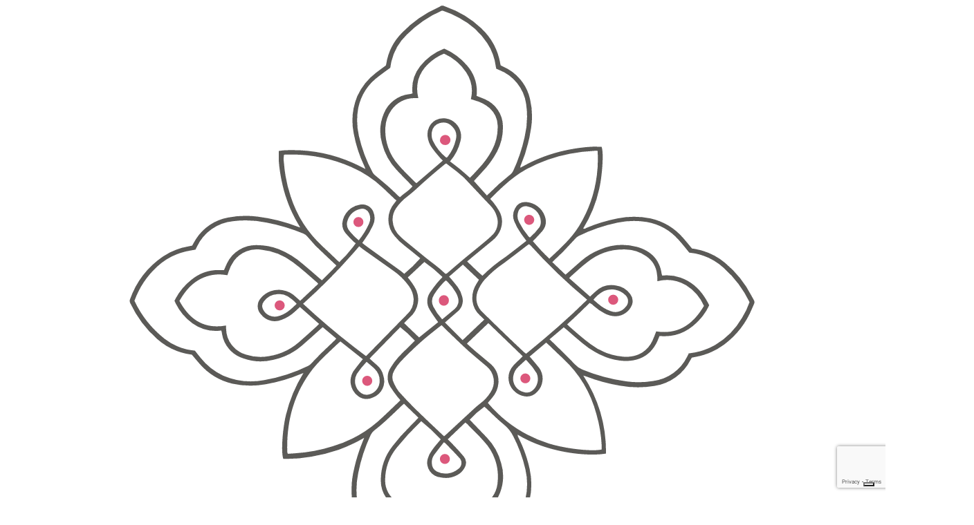

--- FILE ---
content_type: text/html; charset=UTF-8
request_url: https://adishaktiyoga.it/about/
body_size: 8651
content:
<!doctype html>
<html lang="it-IT">
<head>
<meta charset="UTF-8">
<meta name="viewport" content="width=device-width, initial-scale=1">
<link rel="profile" href="http://gmpg.org/xfn/11">
<link rel="pingback" href="https://adishaktiyoga.it/xmlrpc.php">
 
<!--IUB-COOKIE-SKIP-START--><script type="text/javascript">
var _iub = _iub || [];
_iub.csConfiguration = {"ccpaApplies":true,"consentOnContinuedBrowsing":false,"enableCcpa":true,"floatingPreferencesButtonDisplay":"bottom-right","invalidateConsentWithoutLog":true,"perPurposeConsent":true,"siteId":2336082,"whitelabel":false,"cookiePolicyId":60411643,"lang":"it", "banner":{ "acceptButtonColor":"#A6B7A4","acceptButtonDisplay":true,"closeButtonRejects":true,"customizeButtonColor":"#212121","customizeButtonDisplay":true,"explicitWithdrawal":true,"listPurposes":true,"position":"float-bottom-left","rejectButtonColor":"#212121","rejectButtonDisplay":true }};
</script>
<script type="text/javascript" src="//cdn.iubenda.com/cs/ccpa/stub.js"></script>
<script type="text/javascript" src="//cdn.iubenda.com/cs/iubenda_cs.js" charset="UTF-8" async></script>

			<script>
				var iCallback = function() {};
				var _iub = _iub || {};

				if ( typeof _iub.csConfiguration != 'undefined' ) {
					if ( 'callback' in _iub.csConfiguration ) {
						if ( 'onConsentGiven' in _iub.csConfiguration.callback )
							iCallback = _iub.csConfiguration.callback.onConsentGiven;

						_iub.csConfiguration.callback.onConsentGiven = function() {
							iCallback();

							/* separator */
							jQuery('noscript._no_script_iub').each(function (a, b) { var el = jQuery(b); el.after(el.html()); });
						}
					}
				}
			</script><!--IUB-COOKIE-SKIP-END--><meta name='robots' content='index, follow, max-image-preview:large, max-snippet:-1, max-video-preview:-1' />
<link rel="alternate" hreflang="it" href="https://adishaktiyoga.it/about/" />
<link rel="alternate" hreflang="en" href="https://adishaktiyoga.it/en/about/" />
	<script async suppressedsrc="https://www.googletagmanager.com/gtag/js?id=UA-101513389-34" class="_iub_cs_activate"></script>
	<script>
	window.dataLayer = window.dataLayer || [];
	function gtag(){dataLayer.push(arguments);}
	gtag('js', new Date());
	gtag('config', 'UA-101513389-34', { 'anonymize_ip': true });
	</script>
	
	<!-- This site is optimized with the Yoast SEO plugin v17.0 - https://yoast.com/wordpress/plugins/seo/ -->
	<title>About - Adi Shakti Yoga</title>
	<meta name="description" content="Vatika è la fondatrice e direttrice del centro Adi Shakti. Si avvicina alla pratica dello yoga nel 2004 rimanendone sin da subito affascinata.Nel 2011 in concomitanza con il percorso universitario conseguito presso il Politecnico di Torino, si avvicina all’Anusara Ha-Tha yoga che oggi insegna nel centro Adi Shakti.Nel 2013 ha intrapreso il corso di formazione I.S.Y.C.O. (Istituto per lo Studio dello Yoga e della Cultura Orientale), con insegnanti quali Piero Foassa e Stefano Piano, divenendo istruttrice di Ha-Tha yoga nel 2015." />
	<link rel="canonical" href="https://adishaktiyoga.it/about/" />
	<meta property="og:locale" content="it_IT" />
	<meta property="og:type" content="article" />
	<meta property="og:title" content="About - Adi Shakti Yoga" />
	<meta property="og:description" content="Vatika è la fondatrice e direttrice del centro Adi Shakti. Si avvicina alla pratica dello yoga nel 2004 rimanendone sin da subito affascinata.Nel 2011 in concomitanza con il percorso universitario conseguito presso il Politecnico di Torino, si avvicina all’Anusara Ha-Tha yoga che oggi insegna nel centro Adi Shakti.Nel 2013 ha intrapreso il corso di formazione I.S.Y.C.O. (Istituto per lo Studio dello Yoga e della Cultura Orientale), con insegnanti quali Piero Foassa e Stefano Piano, divenendo istruttrice di Ha-Tha yoga nel 2015." />
	<meta property="og:url" content="https://adishaktiyoga.it/about/" />
	<meta property="og:site_name" content="Adi Shakti Yoga" />
	<meta property="article:modified_time" content="2021-10-24T14:10:39+00:00" />
	<meta name="twitter:card" content="summary_large_image" />
	<meta name="twitter:label1" content="Tempo di lettura stimato" />
	<meta name="twitter:data1" content="1 minuto" />
	<script type="application/ld+json" class="yoast-schema-graph">{"@context":"https://schema.org","@graph":[{"@type":"WebSite","@id":"https://adishaktiyoga.it/#website","url":"https://adishaktiyoga.it/","name":"Adi Shakti Yoga","description":"","potentialAction":[{"@type":"SearchAction","target":{"@type":"EntryPoint","urlTemplate":"https://adishaktiyoga.it/?s={search_term_string}"},"query-input":"required name=search_term_string"}],"inLanguage":"it-IT"},{"@type":"WebPage","@id":"https://adishaktiyoga.it/about/#webpage","url":"https://adishaktiyoga.it/about/","name":"About - Adi Shakti Yoga","isPartOf":{"@id":"https://adishaktiyoga.it/#website"},"datePublished":"2021-08-24T12:11:11+00:00","dateModified":"2021-10-24T14:10:39+00:00","description":"Vatika \u00e8 la fondatrice e direttrice del centro Adi Shakti. Si avvicina alla pratica dello yoga nel 2004 rimanendone sin da subito affascinata.Nel 2011 in concomitanza con il percorso universitario conseguito presso il Politecnico di Torino, si avvicina all\u2019Anusara Ha-Tha yoga che oggi insegna nel centro Adi Shakti.Nel 2013 ha intrapreso il corso di formazione I.S.Y.C.O. (Istituto per lo Studio dello Yoga e della Cultura Orientale), con insegnanti quali Piero Foassa e Stefano Piano, divenendo istruttrice di Ha-Tha yoga nel 2015.","breadcrumb":{"@id":"https://adishaktiyoga.it/about/#breadcrumb"},"inLanguage":"it-IT","potentialAction":[{"@type":"ReadAction","target":["https://adishaktiyoga.it/about/"]}]},{"@type":"BreadcrumbList","@id":"https://adishaktiyoga.it/about/#breadcrumb","itemListElement":[{"@type":"ListItem","position":1,"name":"Home","item":"https://adishaktiyoga.it/"},{"@type":"ListItem","position":2,"name":"About"}]}]}</script>
	<!-- / Yoast SEO plugin. -->


<link rel='dns-prefetch' href='//www.google.com' />
<link rel='dns-prefetch' href='//s.w.org' />
<link rel="alternate" type="application/rss+xml" title="Adi Shakti Yoga &raquo; Feed" href="https://adishaktiyoga.it/feed/" />
		<script type="text/javascript">
			window._wpemojiSettings = {"baseUrl":"https:\/\/s.w.org\/images\/core\/emoji\/13.1.0\/72x72\/","ext":".png","svgUrl":"https:\/\/s.w.org\/images\/core\/emoji\/13.1.0\/svg\/","svgExt":".svg","source":{"concatemoji":"https:\/\/adishaktiyoga.it\/wp-includes\/js\/wp-emoji-release.min.js?ver=5.8"}};
			!function(e,a,t){var n,r,o,i=a.createElement("canvas"),p=i.getContext&&i.getContext("2d");function s(e,t){var a=String.fromCharCode;p.clearRect(0,0,i.width,i.height),p.fillText(a.apply(this,e),0,0);e=i.toDataURL();return p.clearRect(0,0,i.width,i.height),p.fillText(a.apply(this,t),0,0),e===i.toDataURL()}function c(e){var t=a.createElement("script");t.src=e,t.defer=t.type="text/javascript",a.getElementsByTagName("head")[0].appendChild(t)}for(o=Array("flag","emoji"),t.supports={everything:!0,everythingExceptFlag:!0},r=0;r<o.length;r++)t.supports[o[r]]=function(e){if(!p||!p.fillText)return!1;switch(p.textBaseline="top",p.font="600 32px Arial",e){case"flag":return s([127987,65039,8205,9895,65039],[127987,65039,8203,9895,65039])?!1:!s([55356,56826,55356,56819],[55356,56826,8203,55356,56819])&&!s([55356,57332,56128,56423,56128,56418,56128,56421,56128,56430,56128,56423,56128,56447],[55356,57332,8203,56128,56423,8203,56128,56418,8203,56128,56421,8203,56128,56430,8203,56128,56423,8203,56128,56447]);case"emoji":return!s([10084,65039,8205,55357,56613],[10084,65039,8203,55357,56613])}return!1}(o[r]),t.supports.everything=t.supports.everything&&t.supports[o[r]],"flag"!==o[r]&&(t.supports.everythingExceptFlag=t.supports.everythingExceptFlag&&t.supports[o[r]]);t.supports.everythingExceptFlag=t.supports.everythingExceptFlag&&!t.supports.flag,t.DOMReady=!1,t.readyCallback=function(){t.DOMReady=!0},t.supports.everything||(n=function(){t.readyCallback()},a.addEventListener?(a.addEventListener("DOMContentLoaded",n,!1),e.addEventListener("load",n,!1)):(e.attachEvent("onload",n),a.attachEvent("onreadystatechange",function(){"complete"===a.readyState&&t.readyCallback()})),(n=t.source||{}).concatemoji?c(n.concatemoji):n.wpemoji&&n.twemoji&&(c(n.twemoji),c(n.wpemoji)))}(window,document,window._wpemojiSettings);
		</script>
		<style type="text/css">
img.wp-smiley,
img.emoji {
	display: inline !important;
	border: none !important;
	box-shadow: none !important;
	height: 1em !important;
	width: 1em !important;
	margin: 0 .07em !important;
	vertical-align: -0.1em !important;
	background: none !important;
	padding: 0 !important;
}
</style>
	<link rel='stylesheet' id='contact-form-7-css'  href='https://adishaktiyoga.it/wp-content/plugins/contact-form-7/includes/css/styles.css?ver=5.4.2' type='text/css' media='all' />
<link rel='stylesheet' id='wpml-menu-item-0-css'  href='//adishaktiyoga.it/wp-content/plugins/sitepress-multilingual-cms/templates/language-switchers/menu-item/style.min.css?ver=1' type='text/css' media='all' />
<link rel='stylesheet' id='blankslate-style-css'  href='https://adishaktiyoga.it/wp-content/themes/adishakti/style.css?ver=5.8' type='text/css' media='all' />
<link rel='stylesheet' id='swiper-js-css'  href='https://adishaktiyoga.it/wp-content/themes/adishakti/swiperjs/swiper-bundle.min.css?ver=5.8' type='text/css' media='all' />
<link rel='stylesheet' id='datepicker-js-css'  href='https://adishaktiyoga.it/wp-content/themes/adishakti/css/datepicker.min.css?ver=5.8' type='text/css' media='all' />
<script type='text/javascript' src='https://adishaktiyoga.it/wp-includes/js/jquery/jquery.min.js?ver=3.6.0' id='jquery-core-js'></script>
<script type='text/javascript' src='https://adishaktiyoga.it/wp-includes/js/jquery/jquery-migrate.min.js?ver=3.3.2' id='jquery-migrate-js'></script>
<link rel="https://api.w.org/" href="https://adishaktiyoga.it/wp-json/" /><link rel="alternate" type="application/json" href="https://adishaktiyoga.it/wp-json/wp/v2/pages/21" /><link rel="EditURI" type="application/rsd+xml" title="RSD" href="https://adishaktiyoga.it/xmlrpc.php?rsd" />
<link rel="wlwmanifest" type="application/wlwmanifest+xml" href="https://adishaktiyoga.it/wp-includes/wlwmanifest.xml" /> 
<meta name="generator" content="WordPress 5.8" />
<link rel='shortlink' href='https://adishaktiyoga.it/?p=21' />
<link rel="alternate" type="application/json+oembed" href="https://adishaktiyoga.it/wp-json/oembed/1.0/embed?url=https%3A%2F%2Fadishaktiyoga.it%2Fabout%2F" />
<link rel="alternate" type="text/xml+oembed" href="https://adishaktiyoga.it/wp-json/oembed/1.0/embed?url=https%3A%2F%2Fadishaktiyoga.it%2Fabout%2F&#038;format=xml" />
<meta name="generator" content="WPML ver:4.4.10 stt:1,27;" />
		<link rel="apple-touch-icon" sizes="57x57" href="/apple-icon-57x57.png">
		<link rel="apple-touch-icon" sizes="60x60" href="/apple-icon-60x60.png">
		<link rel="apple-touch-icon" sizes="72x72" href="/apple-icon-72x72.png">
		<link rel="apple-touch-icon" sizes="76x76" href="/apple-icon-76x76.png">
		<link rel="apple-touch-icon" sizes="114x114" href="/apple-icon-114x114.png">
		<link rel="apple-touch-icon" sizes="120x120" href="/apple-icon-120x120.png">
		<link rel="apple-touch-icon" sizes="144x144" href="/apple-icon-144x144.png">
		<link rel="apple-touch-icon" sizes="152x152" href="/apple-icon-152x152.png">
		<link rel="apple-touch-icon" sizes="180x180" href="/apple-icon-180x180.png">
		<link rel="icon" type="image/png" sizes="192x192"  href="/android-icon-192x192.png">
		<link rel="icon" type="image/png" sizes="32x32" href="/favicon-32x32.png">
		<link rel="icon" type="image/png" sizes="96x96" href="/favicon-96x96.png">
		<link rel="icon" type="image/png" sizes="16x16" href="/favicon-16x16.png">
		<link rel="manifest" href="/manifest.json">
		<meta name="msapplication-TileColor" content="#ffffff">
		<meta name="msapplication-TileImage" content="/ms-icon-144x144.png">
		<meta name="theme-color" content="#ffffff">
	</head>

<body class="page-template page-template-template-about page-template-template-about-php page page-id-21">



<div id="page" class="hfeed site">
	
	<header id="masthead" class="site-header" role="banner" style="">

		
	</header><!-- #masthead -->

	<header id="header">
		<div class="container">
			<div class="wrapper">
				<div class="header--logo-wrapper">
					<a href="/" id="logo">
												<img src="https://adishaktiyoga.it/wp-content/uploads/2021/08/adi_shakti_yoga_logo.svg" alt="Adi Shakti Yoga">
					</a>
				</div>
				<nav id="menu">
					<div class="menu-main_menu_it-container"><ul id="menu-main_menu_it" class="menu"><li id="menu-item-44" class="menu-item menu-item-type-post_type menu-item-object-page current-menu-item page_item page-item-21 current_page_item menu-item-44"><a href="https://adishaktiyoga.it/about/" aria-current="page">About</a></li>
<li id="menu-item-43" class="menu-item menu-item-type-post_type menu-item-object-page menu-item-43"><a href="https://adishaktiyoga.it/lo-spazio/">Lo Spazio</a></li>
<li id="menu-item-41" class="menu-item menu-item-type-post_type menu-item-object-page menu-item-41"><a href="https://adishaktiyoga.it/calendario/">Calendario</a></li>
<li id="menu-item-347" class="menu-item menu-item-type-post_type menu-item-object-page menu-item-347"><a href="https://adishaktiyoga.it/eventi/">Eventi</a></li>
<li id="menu-item-42" class="menu-item menu-item-type-post_type menu-item-object-page menu-item-42"><a href="https://adishaktiyoga.it/contatti/">Contatti</a></li>
<li id="menu-item-wpml-ls-2-it" class="menu-item wpml-ls-slot-2 wpml-ls-item wpml-ls-item-it wpml-ls-current-language wpml-ls-menu-item wpml-ls-first-item menu-item-type-wpml_ls_menu_item menu-item-object-wpml_ls_menu_item menu-item-wpml-ls-2-it"><a title="IT" href="https://adishaktiyoga.it/about/"><span class="wpml-ls-display">IT</span></a></li>
<li id="menu-item-wpml-ls-2-en" class="menu-item wpml-ls-slot-2 wpml-ls-item wpml-ls-item-en wpml-ls-menu-item wpml-ls-last-item menu-item-type-wpml_ls_menu_item menu-item-object-wpml_ls_menu_item menu-item-wpml-ls-2-en"><a title="EN" href="https://adishaktiyoga.it/en/about/"><span class="wpml-ls-display">EN</span></a></li>
</ul></div>				</nav>
				<!-- <div class="hamburger">
					<span></span>
				</div> -->
				<div id="nav-icon2" class="hamburger">
					<span></span>
					<span></span>
					<span></span>
					<span></span>
					<span></span>
					<span></span>
				</div>
				<div class="menu-mobile--overlay"></div>
				<nav id="menu-mobile">
					<a href="/" id="logo-mobile">
												<img src="https://adishaktiyoga.it/wp-content/uploads/2021/08/adi_shakti_yoga_logo.svg" alt="Adi Shakti Yoga">
					</a>
					<div class="menu-main_menu_it-container"><ul id="menu-main_menu_it-1" class="menu"><li class="menu-item menu-item-type-post_type menu-item-object-page current-menu-item page_item page-item-21 current_page_item menu-item-44"><a href="https://adishaktiyoga.it/about/" aria-current="page">About</a></li>
<li class="menu-item menu-item-type-post_type menu-item-object-page menu-item-43"><a href="https://adishaktiyoga.it/lo-spazio/">Lo Spazio</a></li>
<li class="menu-item menu-item-type-post_type menu-item-object-page menu-item-41"><a href="https://adishaktiyoga.it/calendario/">Calendario</a></li>
<li class="menu-item menu-item-type-post_type menu-item-object-page menu-item-347"><a href="https://adishaktiyoga.it/eventi/">Eventi</a></li>
<li class="menu-item menu-item-type-post_type menu-item-object-page menu-item-42"><a href="https://adishaktiyoga.it/contatti/">Contatti</a></li>
<li class="menu-item wpml-ls-slot-2 wpml-ls-item wpml-ls-item-it wpml-ls-current-language wpml-ls-menu-item wpml-ls-first-item menu-item-type-wpml_ls_menu_item menu-item-object-wpml_ls_menu_item menu-item-wpml-ls-2-it"><a title="IT" href="https://adishaktiyoga.it/about/"><span class="wpml-ls-display">IT</span></a></li>
<li class="menu-item wpml-ls-slot-2 wpml-ls-item wpml-ls-item-en wpml-ls-menu-item wpml-ls-last-item menu-item-type-wpml_ls_menu_item menu-item-object-wpml_ls_menu_item menu-item-wpml-ls-2-en"><a title="EN" href="https://adishaktiyoga.it/en/about/"><span class="wpml-ls-display">EN</span></a></li>
</ul></div>				</nav>
			</div>
		</div>
	</header>

	
	<div id="content" class="site-content" tabindex="-1">

		
<section class="bio--opening">
	<div class="container">
		<div class="bio--img-container">
			<img src="https://adishaktiyoga.it/wp-content/uploads/2021/09/adi_shakti_yoga_vatika.jpg" alt="Vatika">
		</div>
		<div class="bio--text">
			<h3 class="title title-1">
				Bio			</h3>
			<div class="gen--p">
				<p><strong>Vatika, Nicoletta Capra J</strong><br />
Fondatrice e direttrice del centro Adi Shakti</p>
<p>Si avvicina alla pratica dello yoga nel 2004 rimanendone sin da subito affascinata.<br />
Nel 2011 in concomitanza con il percorso universitario conseguito presso il Politecnico di Torino, si avvicina all’Anusara Ha-Tha yoga che oggi insegna nel centro Adi Shakti.<br />
Nel 2013 ha intrapreso il corso di formazione I.S.Y.C.O. (Istituto per lo Studio dello Yoga e della Cultura Orientale), con insegnanti quali Piero Foassa e Stefano Piano, divenendo istruttrice di Ha-Tha yoga nel 2015.</p>
<p>Dal 2016 è idonea all’insegnamento dello yoga per bambini in seguito alla formazione GIOCA YOGA proposto dall’ A.I.Y.B. (Associazione Italiana dello Yoga per Bambini).</p>
<p>Nel 2017 ha continuato la formazione in Tailandia con l’Anusara School of Ha-Tha Yoga partecipando all’Immersion A-B, al Teacher Training ed all’ Advanced Teacher Training condotto da Jonas Westring, con Kim Nguyen, Balaram Chandra e Carlos Pomeda, acquisendo così il titolo di Insegnante yoga Anusara Elements.</p>
<p>Negli anni ha conseguito numerosi corsi di crescita personale ed è stata allieva della Scuola Gestalt Counseling di Torino-Borgomanero.<br />
Nel 2020 ha inaugurato il centro Adi Shakti di Torino che dirige organizzando lo svolgimento di diverse attività insieme ad un valido Team di operatori.</p>
<p>Dal 2021 è allieva della Karam Kriya School per la formazione insegnanti Kundalini yoga.</p>
			</div>
		</div>
	</div>
</section>
<section class="bio--s2 pink-bcg top-padding">
	<div class="container">
		<div class="fl-row gtr">
			<div class="col-6">
				<h3 class="title title-2">
					L'<strong>Anusara</strong> e i suoi benefici				</h3>
				<div class="gen--p">
					<p><strong><em>Anusara</em></strong>, dal sanscrito, significa “fluire con la grazia divina”, e richiama un moderno sistema di <strong><em>Ha-Tha</em></strong> yoga che unifica l’antica filosofia tantrica non duale con i principi di allineamento universali.</p>
<p>L’Anusara yoga è divenuto uno stile di yoga sempre più rispettato ed affermato nel mondo, in gran parte grazie alla sua filosofia rivolta alla celebrazione del cuore che cerca il bene in tutte le cose e in tutte le persone. Tale visione celebrativa pone le basi per uno yoga che unisce l’armonia alla gioia.</p>
<p>La pratica costante dell’<strong><em>Anusara Ha-Tha Yoga</em></strong> offre un riequilibrio a livello fisico, mentale e del cuore in grado, giorno dopo giorno, di:</p>
<ul>
<li>diminuire le tensioni accumulate nel corpo divenendo più flessibili;</li>
<li>migliorare la postura e l’allineamento del corpo;</li>
<li>rinforzare e rivitalizzare i muscoli, le ossa, i tessuti e le funzioni degli organi vitali;</li>
<li>migliorare la digestione, la circolazione e il sistema immunitario;</li>
<li>sviluppare l’intuizione e affinare l’intelletto;</li>
<li>migliorare la memoria e aumentare la chiarezza;</li>
<li>gestire con più facilità gli stati emozionali rimanendo con più facilità stabili e calmi;</li>
<li>sviluppare la consapevolezza del respiro;</li>
<li>espandere la coscienza di se stessi e del mondo;</li>
<li>incrementare l’energia e risvegliare la vibrazione di gioia libertà e creatività.</li>
</ul>
<p>&nbsp;</p>
<p><strong>Per prenotarti ad una lezione di Anusara Yoga con Vatika e conoscere gli orari delle attività proposte dal centro <a href="https://adishaktiyoga.it/calendario/">clicca qui.</a></strong></p>
				</div>
			</div>
			<div class="col-6">
				<img src="https://adishaktiyoga.it/wp-content/uploads/2021/08/anusara.svg" alt="Anusara">
				<img src="https://adishaktiyoga.it/wp-content/uploads/2021/09/adi_shakti_yoga_vatika_2.jpg" alt="Vatika">
			</div>
		</div>
	</div>
</section>

<section class="banner-prefooter">
    <div class="container">
        <div class="fl-row gtr">
            <div class="col-4">
                <img src="/wp-content/uploads/2023/09/qrcode.svg" alt="QR Code">
            </div>
            <div class="col-4">
                <div class="gen--p" class="centered-text title-2">
                    <p>SCARICA,<br/>REGISTRATI, <br/>E PRENOTATI</p>
                </div>
            </div>
            <div class="col-4">
                <p>Disponibile su:</p>
                <a href="https://apps.apple.com/app/adi-shakti/id6457063445" target="_blank"> 
                    <img src="/wp-content/uploads/2023/09/appstore.svg" alt="App Store">
                </a>
                <a href="https://play.google.com/store/apps/details?id=com.shaggyowl.asy" target="_blank"> 
                    <img src="/wp-content/uploads/2023/09/googleplay.svg" alt="Google Play">
                </a>
            </div>
        </div>
    </div>
</section>
<footer id="footer" class="footer">
    <div class="footer--s1">
        <div class="container">
            <div class="fl-row gtr">
                <div class="col-3">
                    <a href="/" id="logo">
												<img src="https://adishaktiyoga.it/wp-content/uploads/2021/08/adi_shakti_yoga_logo.svg" alt="Adi Shakti Yoga">
					</a>
                </div>
                <div class="col-3 ml-1">
                    <h3 class="footer--title">Contatti</h3>
                    <div class="gen--p contacts">
					<p>
						<span class="icon icon--address">Via Villa della Regina 13a<br/>10131 - Torino - Italia</span>
						<a class="icon icon--mail" href="mailto:info@adishaktiyoga.it">info@adishaktiyoga.it</a>
						<a class="icon icon--tel" href="tel:+3901118867940">011 - 18867940</a>
					</p>
				</div>
                </div>
                <div class="col-3 ml-1 footer--social">
                    <div class="fl-row">
                        <a target="_blank" href="https://www.facebook.com/adishaktihappinesshome/" class="fsc fsc-fb"></a><a target="_blank" href="https://www.instagram.com/adishakti.torino/" class="fsc fsc-ig"></a><a target="_blank" href="https://www.pinterest.it/b5ee28290680e703a14a48b6e54924/" class="fsc fsc-pt"></a>                    </div>
                    
                </div>
            </div>
        </div>
    </div>
    <div class="footer--copyright">
        <div class="container">
            2021 - 2025 © Adi Shakti Yoga | P.IVA 11086910012        </div>
    </div>
</footer>
</div>
<script>
jQuery(document).ready(function ($) {
var deviceAgent = navigator.userAgent.toLowerCase();
if (deviceAgent.match(/(iphone|ipod|ipad)/)) {
$("html").addClass("ios");
$("html").addClass("mobile");
}
if (navigator.userAgent.search("MSIE") >= 0) {
$("html").addClass("ie");
}
else if (navigator.userAgent.search("Chrome") >= 0) {
$("html").addClass("chrome");
}
else if (navigator.userAgent.search("Firefox") >= 0) {
$("html").addClass("firefox");
}
else if (navigator.userAgent.search("Safari") >= 0 && navigator.userAgent.search("Chrome") < 0) {
$("html").addClass("safari");
}
else if (navigator.userAgent.search("Opera") >= 0) {
$("html").addClass("opera");
}
});
</script>
<script type='text/javascript' src='https://adishaktiyoga.it/wp-includes/js/dist/vendor/regenerator-runtime.min.js?ver=0.13.7' id='regenerator-runtime-js'></script>
<script type='text/javascript' src='https://adishaktiyoga.it/wp-includes/js/dist/vendor/wp-polyfill.min.js?ver=3.15.0' id='wp-polyfill-js'></script>
<script type='text/javascript' id='contact-form-7-js-extra'>
/* <![CDATA[ */
var wpcf7 = {"api":{"root":"https:\/\/adishaktiyoga.it\/wp-json\/","namespace":"contact-form-7\/v1"},"cached":"1"};
/* ]]> */
</script>
<script type='text/javascript' src='https://adishaktiyoga.it/wp-content/plugins/contact-form-7/includes/js/index.js?ver=5.4.2' id='contact-form-7-js'></script>
<script type='text/javascript' src='https://www.google.com/recaptcha/api.js?render=6LcHS3IcAAAAAGGX7oXL6JOV5abjLckeuNApHP8K&#038;ver=3.0' id='google-recaptcha-js'></script>
<script type='text/javascript' id='wpcf7-recaptcha-js-extra'>
/* <![CDATA[ */
var wpcf7_recaptcha = {"sitekey":"6LcHS3IcAAAAAGGX7oXL6JOV5abjLckeuNApHP8K","actions":{"homepage":"homepage","contactform":"contactform"}};
/* ]]> */
</script>
<script type='text/javascript' src='https://adishaktiyoga.it/wp-content/plugins/contact-form-7/modules/recaptcha/index.js?ver=5.4.2' id='wpcf7-recaptcha-js'></script>
<script type='text/javascript' src='https://adishaktiyoga.it/wp-content/themes/adishakti/swiperjs/swiper-bundle.min.js?ver=4.0' id='swiperjs-js'></script>
<script type='text/javascript' src='https://adishaktiyoga.it/wp-content/themes/adishakti/js/main.js?ver=1.0' id='main-js'></script>
<script type='text/javascript' src='https://adishaktiyoga.it/wp-includes/js/wp-embed.min.js?ver=5.8' id='wp-embed-js'></script>
<script>
    (function($){
        $(window).on('load', function(){
                    });
    })(jQuery);
</script>
</body>
</html>
<!--
Performance optimized by W3 Total Cache. Learn more: https://www.boldgrid.com/w3-total-cache/


Served from: adishaktiyoga.it @ 2025-11-03 19:25:13 by W3 Total Cache
-->

--- FILE ---
content_type: text/html; charset=utf-8
request_url: https://www.google.com/recaptcha/api2/anchor?ar=1&k=6LcHS3IcAAAAAGGX7oXL6JOV5abjLckeuNApHP8K&co=aHR0cHM6Ly9hZGlzaGFrdGl5b2dhLml0OjQ0Mw..&hl=en&v=cLm1zuaUXPLFw7nzKiQTH1dX&size=invisible&anchor-ms=20000&execute-ms=15000&cb=wfkv221ngkex
body_size: 44997
content:
<!DOCTYPE HTML><html dir="ltr" lang="en"><head><meta http-equiv="Content-Type" content="text/html; charset=UTF-8">
<meta http-equiv="X-UA-Compatible" content="IE=edge">
<title>reCAPTCHA</title>
<style type="text/css">
/* cyrillic-ext */
@font-face {
  font-family: 'Roboto';
  font-style: normal;
  font-weight: 400;
  src: url(//fonts.gstatic.com/s/roboto/v18/KFOmCnqEu92Fr1Mu72xKKTU1Kvnz.woff2) format('woff2');
  unicode-range: U+0460-052F, U+1C80-1C8A, U+20B4, U+2DE0-2DFF, U+A640-A69F, U+FE2E-FE2F;
}
/* cyrillic */
@font-face {
  font-family: 'Roboto';
  font-style: normal;
  font-weight: 400;
  src: url(//fonts.gstatic.com/s/roboto/v18/KFOmCnqEu92Fr1Mu5mxKKTU1Kvnz.woff2) format('woff2');
  unicode-range: U+0301, U+0400-045F, U+0490-0491, U+04B0-04B1, U+2116;
}
/* greek-ext */
@font-face {
  font-family: 'Roboto';
  font-style: normal;
  font-weight: 400;
  src: url(//fonts.gstatic.com/s/roboto/v18/KFOmCnqEu92Fr1Mu7mxKKTU1Kvnz.woff2) format('woff2');
  unicode-range: U+1F00-1FFF;
}
/* greek */
@font-face {
  font-family: 'Roboto';
  font-style: normal;
  font-weight: 400;
  src: url(//fonts.gstatic.com/s/roboto/v18/KFOmCnqEu92Fr1Mu4WxKKTU1Kvnz.woff2) format('woff2');
  unicode-range: U+0370-0377, U+037A-037F, U+0384-038A, U+038C, U+038E-03A1, U+03A3-03FF;
}
/* vietnamese */
@font-face {
  font-family: 'Roboto';
  font-style: normal;
  font-weight: 400;
  src: url(//fonts.gstatic.com/s/roboto/v18/KFOmCnqEu92Fr1Mu7WxKKTU1Kvnz.woff2) format('woff2');
  unicode-range: U+0102-0103, U+0110-0111, U+0128-0129, U+0168-0169, U+01A0-01A1, U+01AF-01B0, U+0300-0301, U+0303-0304, U+0308-0309, U+0323, U+0329, U+1EA0-1EF9, U+20AB;
}
/* latin-ext */
@font-face {
  font-family: 'Roboto';
  font-style: normal;
  font-weight: 400;
  src: url(//fonts.gstatic.com/s/roboto/v18/KFOmCnqEu92Fr1Mu7GxKKTU1Kvnz.woff2) format('woff2');
  unicode-range: U+0100-02BA, U+02BD-02C5, U+02C7-02CC, U+02CE-02D7, U+02DD-02FF, U+0304, U+0308, U+0329, U+1D00-1DBF, U+1E00-1E9F, U+1EF2-1EFF, U+2020, U+20A0-20AB, U+20AD-20C0, U+2113, U+2C60-2C7F, U+A720-A7FF;
}
/* latin */
@font-face {
  font-family: 'Roboto';
  font-style: normal;
  font-weight: 400;
  src: url(//fonts.gstatic.com/s/roboto/v18/KFOmCnqEu92Fr1Mu4mxKKTU1Kg.woff2) format('woff2');
  unicode-range: U+0000-00FF, U+0131, U+0152-0153, U+02BB-02BC, U+02C6, U+02DA, U+02DC, U+0304, U+0308, U+0329, U+2000-206F, U+20AC, U+2122, U+2191, U+2193, U+2212, U+2215, U+FEFF, U+FFFD;
}
/* cyrillic-ext */
@font-face {
  font-family: 'Roboto';
  font-style: normal;
  font-weight: 500;
  src: url(//fonts.gstatic.com/s/roboto/v18/KFOlCnqEu92Fr1MmEU9fCRc4AMP6lbBP.woff2) format('woff2');
  unicode-range: U+0460-052F, U+1C80-1C8A, U+20B4, U+2DE0-2DFF, U+A640-A69F, U+FE2E-FE2F;
}
/* cyrillic */
@font-face {
  font-family: 'Roboto';
  font-style: normal;
  font-weight: 500;
  src: url(//fonts.gstatic.com/s/roboto/v18/KFOlCnqEu92Fr1MmEU9fABc4AMP6lbBP.woff2) format('woff2');
  unicode-range: U+0301, U+0400-045F, U+0490-0491, U+04B0-04B1, U+2116;
}
/* greek-ext */
@font-face {
  font-family: 'Roboto';
  font-style: normal;
  font-weight: 500;
  src: url(//fonts.gstatic.com/s/roboto/v18/KFOlCnqEu92Fr1MmEU9fCBc4AMP6lbBP.woff2) format('woff2');
  unicode-range: U+1F00-1FFF;
}
/* greek */
@font-face {
  font-family: 'Roboto';
  font-style: normal;
  font-weight: 500;
  src: url(//fonts.gstatic.com/s/roboto/v18/KFOlCnqEu92Fr1MmEU9fBxc4AMP6lbBP.woff2) format('woff2');
  unicode-range: U+0370-0377, U+037A-037F, U+0384-038A, U+038C, U+038E-03A1, U+03A3-03FF;
}
/* vietnamese */
@font-face {
  font-family: 'Roboto';
  font-style: normal;
  font-weight: 500;
  src: url(//fonts.gstatic.com/s/roboto/v18/KFOlCnqEu92Fr1MmEU9fCxc4AMP6lbBP.woff2) format('woff2');
  unicode-range: U+0102-0103, U+0110-0111, U+0128-0129, U+0168-0169, U+01A0-01A1, U+01AF-01B0, U+0300-0301, U+0303-0304, U+0308-0309, U+0323, U+0329, U+1EA0-1EF9, U+20AB;
}
/* latin-ext */
@font-face {
  font-family: 'Roboto';
  font-style: normal;
  font-weight: 500;
  src: url(//fonts.gstatic.com/s/roboto/v18/KFOlCnqEu92Fr1MmEU9fChc4AMP6lbBP.woff2) format('woff2');
  unicode-range: U+0100-02BA, U+02BD-02C5, U+02C7-02CC, U+02CE-02D7, U+02DD-02FF, U+0304, U+0308, U+0329, U+1D00-1DBF, U+1E00-1E9F, U+1EF2-1EFF, U+2020, U+20A0-20AB, U+20AD-20C0, U+2113, U+2C60-2C7F, U+A720-A7FF;
}
/* latin */
@font-face {
  font-family: 'Roboto';
  font-style: normal;
  font-weight: 500;
  src: url(//fonts.gstatic.com/s/roboto/v18/KFOlCnqEu92Fr1MmEU9fBBc4AMP6lQ.woff2) format('woff2');
  unicode-range: U+0000-00FF, U+0131, U+0152-0153, U+02BB-02BC, U+02C6, U+02DA, U+02DC, U+0304, U+0308, U+0329, U+2000-206F, U+20AC, U+2122, U+2191, U+2193, U+2212, U+2215, U+FEFF, U+FFFD;
}
/* cyrillic-ext */
@font-face {
  font-family: 'Roboto';
  font-style: normal;
  font-weight: 900;
  src: url(//fonts.gstatic.com/s/roboto/v18/KFOlCnqEu92Fr1MmYUtfCRc4AMP6lbBP.woff2) format('woff2');
  unicode-range: U+0460-052F, U+1C80-1C8A, U+20B4, U+2DE0-2DFF, U+A640-A69F, U+FE2E-FE2F;
}
/* cyrillic */
@font-face {
  font-family: 'Roboto';
  font-style: normal;
  font-weight: 900;
  src: url(//fonts.gstatic.com/s/roboto/v18/KFOlCnqEu92Fr1MmYUtfABc4AMP6lbBP.woff2) format('woff2');
  unicode-range: U+0301, U+0400-045F, U+0490-0491, U+04B0-04B1, U+2116;
}
/* greek-ext */
@font-face {
  font-family: 'Roboto';
  font-style: normal;
  font-weight: 900;
  src: url(//fonts.gstatic.com/s/roboto/v18/KFOlCnqEu92Fr1MmYUtfCBc4AMP6lbBP.woff2) format('woff2');
  unicode-range: U+1F00-1FFF;
}
/* greek */
@font-face {
  font-family: 'Roboto';
  font-style: normal;
  font-weight: 900;
  src: url(//fonts.gstatic.com/s/roboto/v18/KFOlCnqEu92Fr1MmYUtfBxc4AMP6lbBP.woff2) format('woff2');
  unicode-range: U+0370-0377, U+037A-037F, U+0384-038A, U+038C, U+038E-03A1, U+03A3-03FF;
}
/* vietnamese */
@font-face {
  font-family: 'Roboto';
  font-style: normal;
  font-weight: 900;
  src: url(//fonts.gstatic.com/s/roboto/v18/KFOlCnqEu92Fr1MmYUtfCxc4AMP6lbBP.woff2) format('woff2');
  unicode-range: U+0102-0103, U+0110-0111, U+0128-0129, U+0168-0169, U+01A0-01A1, U+01AF-01B0, U+0300-0301, U+0303-0304, U+0308-0309, U+0323, U+0329, U+1EA0-1EF9, U+20AB;
}
/* latin-ext */
@font-face {
  font-family: 'Roboto';
  font-style: normal;
  font-weight: 900;
  src: url(//fonts.gstatic.com/s/roboto/v18/KFOlCnqEu92Fr1MmYUtfChc4AMP6lbBP.woff2) format('woff2');
  unicode-range: U+0100-02BA, U+02BD-02C5, U+02C7-02CC, U+02CE-02D7, U+02DD-02FF, U+0304, U+0308, U+0329, U+1D00-1DBF, U+1E00-1E9F, U+1EF2-1EFF, U+2020, U+20A0-20AB, U+20AD-20C0, U+2113, U+2C60-2C7F, U+A720-A7FF;
}
/* latin */
@font-face {
  font-family: 'Roboto';
  font-style: normal;
  font-weight: 900;
  src: url(//fonts.gstatic.com/s/roboto/v18/KFOlCnqEu92Fr1MmYUtfBBc4AMP6lQ.woff2) format('woff2');
  unicode-range: U+0000-00FF, U+0131, U+0152-0153, U+02BB-02BC, U+02C6, U+02DA, U+02DC, U+0304, U+0308, U+0329, U+2000-206F, U+20AC, U+2122, U+2191, U+2193, U+2212, U+2215, U+FEFF, U+FFFD;
}

</style>
<link rel="stylesheet" type="text/css" href="https://www.gstatic.com/recaptcha/releases/cLm1zuaUXPLFw7nzKiQTH1dX/styles__ltr.css">
<script nonce="LS2giLaxf0QNIl8oy9d5jw" type="text/javascript">window['__recaptcha_api'] = 'https://www.google.com/recaptcha/api2/';</script>
<script type="text/javascript" src="https://www.gstatic.com/recaptcha/releases/cLm1zuaUXPLFw7nzKiQTH1dX/recaptcha__en.js" nonce="LS2giLaxf0QNIl8oy9d5jw">
      
    </script></head>
<body><div id="rc-anchor-alert" class="rc-anchor-alert"></div>
<input type="hidden" id="recaptcha-token" value="[base64]">
<script type="text/javascript" nonce="LS2giLaxf0QNIl8oy9d5jw">
      recaptcha.anchor.Main.init("[\x22ainput\x22,[\x22bgdata\x22,\x22\x22,\[base64]/[base64]/UC5qKyJ+IjoiRToiKStELm1lc3NhZ2UrIjoiK0Quc3RhY2spLnNsaWNlKDAsMjA0OCl9LGx0PWZ1bmN0aW9uKEQsUCl7UC5GLmxlbmd0aD4xMDQ/[base64]/dltQKytdPUY6KEY8MjA0OD92W1ArK109Rj4+NnwxOTI6KChGJjY0NTEyKT09NTUyOTYmJkUrMTxELmxlbmd0aCYmKEQuY2hhckNvZGVBdChFKzEpJjY0NTEyKT09NTYzMjA/[base64]/[base64]/MjU1OlA/NToyKSlyZXR1cm4gZmFsc2U7cmV0dXJuIEYuST0oTSg0NTAsKEQ9KEYuc1k9RSxaKFA/[base64]/[base64]/[base64]/bmV3IGxbSF0oR1swXSk6bj09Mj9uZXcgbFtIXShHWzBdLEdbMV0pOm49PTM/bmV3IGxbSF0oR1swXSxHWzFdLEdbMl0pOm49PTQ/[base64]/[base64]/[base64]/[base64]/[base64]\x22,\[base64]\\u003d\\u003d\x22,\x22JsKzQcKDwpfCnioDaiTCrWDDrF8sw6wMw5nDqCtfYntRCMKgw4pMw75owrIYw4bDlyDCrTHCrMKKwq/DkTg/ZsK0wqvDjxkafMO7w47DpsKXw6vDokDCq1NUZ8OfFcKnB8KLw4fDn8KJDxl4wp3CtsO/[base64]/CiGZnQHrDlgbDvMK2DMKZfxIQw4o5cQfCj1Buwr8Kw7nDp8KTH1LCvX/[base64]/CmiDDtsK4bsOLwqzCosOtw5DCvMKaw7pawqMQw4F3ZxDCggLDkmQVX8K6UsKYb8Kaw53DhApRw5pJbhzCjwQPw6o0EArDvsK9wp7DqcK4wpLDgwNMw43CocOBOsOOw49Qw5MxKcKzw7ZLJMKnwr/Dt0TCncK0w7vCggETFMKPwohFFSjDkMKiJlzDisOtNEV/UyTDlV3CkHB0w7QKd8KZX8OOw4PCicKiDHHDpMOJwr7DrMKiw5dBw4VFYsKuwoTChMKTw77DslTCt8K9JRx7fGPDgsOtwp4IGTQvwrfDpEtFR8Kww6MoesK0TETClS/[base64]/CjMOAVsOmdCjDpMKjeMKXw7oEXhswNGhQW8ODW3TCmMOYa8Oxw4vDnMOGPMO2w5xiwqTCrsKJw7cKw5cmYsO/[base64]/MMOaw7QSEUNADQrCjcOISh/[base64]/DjjxUwrc7w5lVwqs/bmPDrAzDncKwwpDDscKjYsO5QUBIZC3CgMKxRhXDvXsIwoHCsl5iw40RN3ZjQgkJwqbCgsKoAQw8w4zCiiBmw5ggw4PClsOVWXbCj8Kzwp3CkU7DgBtAw5DCpMKTF8KawpHCvcKJw6BQwoENIcOfC8OdNsOxwr3CjsKmw57Dh1XDuy/DgsO0UsKYw5vCpsKjesK6wr9hZhDChBnDpnRIwqvCmjd9wojDjMO1LsOOW8O8KSPDtGrCkMK/[base64]/CqkLCvcKmw5Ybwq7CjcKDFRowJE5jwozCpWFgJwLCl3NRwrnDl8Omw6slA8O7w5F4wr95wqI1YALCt8KzwpFaecKvwo0Ef8KwwpdJwq/CoBRNKsKCworCqMOdw7JJwpnDmTTDqE8eORgRTmvDjcKBw7Zvd285w5jDvMK2w63CumXCqcOwfDA+w7LDvkcuFsKcwrDDuMOJV8OQA8OfwqjDgUhCEWvCkAHDkMOSwrvCiFTCnMOXAzXCucKow6sOdlzCuG/DqCPDux7CrzQPw7DDuWF9TCUVDMKfShk5fxfCiMKqY1QLXsOwLMO8wrksw4ZNWsKreXISwovDqsKvLDLDrcK8F8Kcw5RQwoUKdghjwqjCmUjDmQNTw55lw4QFK8O/wodCSBPCvsKWP0oMw6LCq8OZw7HDo8OJwozDmlfDgg7CnGHDpUzDrsK6X0jChiUpCsKXw7Vtw5DCuWnDj8OqFmTDoF3DhcKjQMOLFsKuwq/[base64]/DiBEEBHXCjsOqwo5uWcOYwq5cw6dxIsOOaUsWdMOfwqhjGnw/wpYqVMKwwrN1woNTNcOeUDXDvMOBw50/w4PDjsOCCcO2woRMS8KoZ0LDvFjCq0LCgn5Rw7MCQiV7FDzCgS4GN8OJwp5lworDpMO7w6jCgXwncMO3AsK6BH54G8Kww7MqwqvDszpmwrMzwr5fwqnDgDh1EUhUHcKBw4TDrWrCuMKRw43DnC/CqV/[base64]/CisKEV3rCnjhuwppow61gKFbDnGF8wpdRNhHCu3nCiMOPwqdHwrttHcOiDMK9AMKwc8ODwpfDg8OZw7fCh2QXw6EoBk1GYlRBF8KzHMK3I8KrBcOmZjtdwqAOwpzDt8KnBcODIcO6w4IZQ8ODw68Swp7CtMODwp9Jw48/woPDrzkHawPDicOwecKWwrfDnMKUMcKkVsOUL2DDgcKzw6/CgjVMwozCrcKRGcOHwpMSP8Ozw53CmApeIX0Nwq4bZ3DDmHNMw63CicOmwrAxwoLDrsOiwrzCmsK2LmbCr2nCuBvCmsO5wr5bNcK4ZsKEw7RvLVbDnmLClnwrw6JcGTbDhMKnw4bDthYcBiFhwrlqwqFewq1qIjnDll/DuX9Dw7J8w6sPw55jw7HDrinCgcK0wpfDsMK4bW8Xw7nDpyTDrcKiwpbCtwPCgUUeV35+w5DDsxHCrhdYMcKtXMOww6s/AsOLw4vCksK1FcOsFX5lHCsbTcKka8KmwqFhPm7CsMO0w7x2Bz1Yw4cWUALCoDHDmX0VwpvDmsK4OHvClywBRsOqG8O/w43DkAcfw79Iw4/CryN9KsOAwp/DnMOmw4rDu8Omwrp/[base64]/CvnNHw6UUw4bCpcO+ayrCkMODw5dpwpfCnm0cUw3CjTPDtsKww4XClMK7EsKyw5dgHMKfw7/Cj8OpXzTDhkrCkWZ/wr3DpiTDoMKPBTFBCWfCrcO2RMKwUlnChgXCh8OvwoQrw7/CrBHDo0Vzw6/DqErCnS3DpsOjTMKIwqjDvnMLDkPDr0U6CcOhTsOLZVkHJUXDilERTGDCkR8Ow6F2w4nCh8ObaMO+wrzCgcKAwqfCtCQtccKSakHCkSwFw77CvsK+Tl0EW8KEwrgfw5gpDR/[base64]/QxUVw6gawpjChMOIwo7Dh8KybcOSw5/[base64]/DhsKQR3/Cl18rNzVLfHZsw6wWw7zDs0zCicOXwq/DuXwMwqXCu3gHw6rDjSAvJhvCqWHDv8KDw40sw4LCuMOaw7nDuMOLw7JHXhtJI8KMC3Uyw5DDgcOXNcONF8OBGcK1w7TChCo5AMOrfcOtwolXw4rDgCjDqg/DusO+w7TChXRYZcKMDmZJIAzCkMKBwrcUwojCm8KKPV3CsyFAIcOOw7oDw5QLw7Y5wq/DmcKbMmXDtMKcw6nCu3PClsO6TMOOwqEzw77DtiTDq8KmBMKAVQlmHsKEwqnDqU9SY8KnZMOMwpdMRMO6Bzc+NcOrEcOaw4nDvhxCKxsRw7fDnsKOdF3CqsKCw4DDhxzDuVTDlRfCkjgHwpfCvsKpw5jDrnUHCnVxwqN3YsKWwpkNwq7Dsj/DjQPCvg5JTnjCicKvw5bDmsO0aCDCnlLCl3rDqQLCuMKeZ8KSKsOdwoZWC8Kow4JYUcKywrQbN8Ouw6pEcW11Xk/CmsOYGTzCpCbDlWjDtFLCpUYyL8KKZ1cjw73DiMOzw4lkwpoPI8KjAmvDsiPClcKpw75RbnXDqcOrwroRc8O7wqLDiMKnRsOgw5bCryJvw4nDk3kkf8O/wpPDgcKJN8K/FcKOw4NEIsOew7tNY8K/wqXCkGHCjsOfJFjCv8K8b8O9McKFw63Dv8OHZxPDicO+wpLCg8KEbcKbw6/DmsKfw4xvw4hgC0pDwph1WGhtRTnDryLDhMKyOcOAXsOAw5BIJsO/[base64]/[base64]/Fkoaw6Q3ZSPDpFDCjsO8wpbDpsOpwrVVEg3DrMOYCnDDkxRoC0RKGsKpAsKYWMKLw47CoxrDkMOGw5DDvFtASgYMwrvDucKWL8KqOsKXw6xkwqTCj8KvasKgwrEMwqHDuTkeNg97w4vDi1N1EsO2wrxWwp7DnsOldT1HfMO0ODDCgk/DssO3EMKIOwPCvsOnwrDDlEXCs8K/cUc/[base64]/w5/DoMOawqHCvsKtwoNjwppfwqbCvHFfw7fCm1wGw5/[base64]/DlRkNwoPDs38UVsOVY8KBTSXClcOMPsOhfMORwoIGw7jDoEXCisKjaMKwf8OPwr0jFsOKw4VxwqHCkMOoXWggccKew7FBXMKiUEDDqsOmwrpxesOcw6HCpD/CrUMawoQ2wo9fU8KdeMKOFFbDvkJSKsKqwpvDv8OCwrHDtsKrwoTDsSvCtnjDncKBwrTCnMKaw5TCnivChsKcG8KYN0vDusO6w6nDkMOPw7/Cp8OywrQTccK8wpVlUSY0wqtrwoQnBcKCwqXDplnDncKdw67CisOYOUNLwqs3wqXCrsOpwoEZCMKyMw7DqsOlwp7DsMOYwpbCrw7CgB/DpcOcwpXDscOjwq4swpBqFcO5wqIJwqpyS8OKwr4IbsK1w4tbYcKjwqV9wrlLw47Cjh/Dtj/ClVDCncOLH8Khw41QwpLDs8OxCMOGJCEIC8KVUBFxaMOjOMKVasOPMsOdwrjDjG/Dm8OXw6PChinCuH9femLCvisQw691w6khwqbCgAPDsBvDg8KcEsO2wohfwr/[base64]/JsOkw5rCnMOEwq/Cj8KrKMKQwrA5BsKawrPCmhPDp8Oabm7DiSIFwqBZwqHClMK9wqRoSz3DvsKDBw5WGkJiwpDDqhxqw5fCg8KWVcOnPyxuw6gyA8K4wrPCusK5wrXCgcOFX19dKBZAYVc2wqPDkH9/[base64]/wr0owpojAsOyYMOywq/Di8Ovf8KTw4YRNzI2ScKQwrvDsMODw6Jhw644wpbDjMOyS8OowrgDT8KqwoBaw7DCgsO+w5FbHsK4EsO7KMK9wocCwqlow45zw5LCpRMSw5HCjcKLw5pbCcK+AGXCg8KTUS/CoHHDv8OBwqLDiwUuw5jCn8O0asOaPMODw4gGRGBfw5nDpsOqwpUPVxTDh8KzwpnDhkN1w6fCtMOlcBbDmsOhJQzCr8O/bTDDqm89wrjCoSrDomtYw6lIZ8K/M0R4wobDmsK5w7fDq8OQw4HDuGVWKcK9wozCksKjOxdyw7bDjT1Vw4fDthZVw5HDrMKDKkfDgmzCkcKyIkVCwpbCsMOuwqQbwpbCnMOfwpJxw7LCtcKkLk9RMQNRI8KYw7bDrG4xw7sWQVPDrcOyOMOiHsOgel1kwoLCkz9twqjDnj/[base64]/Cj2DDuMK0w6dHX8KMwronw6rDjcOewrHCpBHDuB4qM8O4wrhLT8KcE8O/FQUzaigiw5HDqMKrEko2SsK/[base64]/wqrDgcKCBSTDoVgIw7VXJsOmwqnCgiQBw4QLYMOOSWEqfn9GwprDukNwL8OVQMOAe2oHDkZXcMKbw53CvMKzK8KRIC1tXCXCoSNILBPCqMKBwq3CvkXDkFXCsMOMwpzCjQ7DgE3CpMKdPcKMEsK4wpzCkcOIN8K/dMO+w6TDgA/CnWnDgmptw5HDjsOLFVIGw7HDlgUuw7kkw5Mxwq82LyxswocGw6tRfxxST3XDikvDlcOse2Rtwq1ZGzrCgCllacKpHcK1w7zChC/Do8KBw6jCq8Kgd8OiZWbCmnZawqnDsWLDusOaw5gEwovDusK7Ni/DmS8ewpzDhBtgRTPDosOSwoYCw7DDmRtOB8K0w6Vuwq7DjcKiw77CqVoIw4zDs8OnwoldwoF2WsOMw4rCr8KDHMOdC8K8wr/CkMK7w7NAwofCjMKHw41SaMKOacOHB8Osw5jCpErCuMO/Kx7Dkn3DsHhPwpvCtMKENMOiwq8DwoJpJ0QSwoE5CMKdw4wVPGc0w4ACwpLDpX3Cu8OMP1kaw5vCiTRNDcOrwofDlsOBwrjCnFjDhsKaEhRBw6rCjnJgYcOWwqpow5bCjcOMwro/w5JRw4bDshZFa2jCn8OOX1VSw7vCgcOtODBdwpjCikTCthw4DhjCnWIcAk3Cu2DChjtIH23Ci8O6w5/CnwjDuFIOBMOYw6s5CsOpwosHw7XCpcO0ZiJmwqbComHCgE7DhHLCogIpT8KOKcOLwq4vw4nDgxJuwrnCrcKNwoXCsyrCowoQNg/[base64]/Dj8OGwoDCl2owwqXDuSZKLcO3BlUJTnzCg8OxwohCVW/DocOQw6rCoMO1w54wwqPDncOzw7LDgHPDgMKTw5/DlxTCv8Oow7bDk8O6QU/[base64]/[base64]/w5QSwoMXG8KUw5PClV/DicOtZcOKwqHCqwVaPx7CicOGwpbCpEvCjjVlw6dPPUfCuMOtwqhhT8OMJMKWEHlywpDChVI0wr9WfHLCjsObDDgXwrNTw6vDpMOSw4A9w63CqsOETsO/[base64]/IMKyw45fwoUiwpzCjMK/[base64]/CkcOzXMKFV8O0wq7CqcOJwpjCoiF7w5jCqsKOXwofasOYBDjCpgfCqTbDm8KKSMK1w4nDocOnUFXDu8O+w5wLGsK4wonDuWHCssKgFXfDjmjCjhnDiVXDisKEw5xLw7LDphrDhUQXwpokw5YSBcKNYsOMw5Zewr5Wwp/[base64]/[base64]/DmsOWwpbDg1t3w5DDslvDu8KALmnCjsOmNsObw7EaHn/DvSUUBBXCr8KvecKXwqgfwr1qLCd8w5nCnMKNJMKOw5kHwoPCjcOnWsOgU38cwpINM8KSwpTCpU3CtcOca8OZDlvDt2ItOcOEwpsGw7rDmcOFdGVCNidHwpFQwo8GMcKbw4AbwobDqkBGwobCiUl/wo/ChC1RScO+wqbDisKuw6DCpydSBEzCgMOITQdMfcK3EC/ClnbCjcOfdGDDsCQ0D2HDkxnCvMOawrjDrcOjL2PCkCg1wrjDujpHwo3Cv8Kgw7BswqHDvw9JYxbDiMOSwrBsNsOvw7HDhkvDp8O/dC7Cg3NvwpvCnMKzwoYNwrgabMKZUDgMVsKQwr9Sf8OfVcKkwpTCnMOpw7bDpCxIIMOQWcKwR0XCumdNwqQ/wokeWMOMwo/CgkDCilNrR8KDS8K/wpo5PEQ/[base64]/CmcKOwpLCusOswpvCiXA6wq4OJXrCozkNYkHCimfCqcKMw57CsHYjwpYtw78awrhOUcKHf8KMLi/[base64]/w7zCt0UIbSPCvsO2wqAtw5VfJ2TClBA4Xi1jw4M8HwVNwok4w4jDg8KKwqtEbcOWwoAcCx9IUn/Cr8KZMsOvB8OQGCl4wo0GKcKWHHhDwqZKw4cRw7LDuMO3wp4sMx7DpcKJw6/DtgBeM2JdbcK7EWbDucOew59deMK7WkEWS8ONXMObwpswPGQ7fMKJRn7DkF/CgsKiw6HCkMOlZsOFwrYOw53DvsKPRzrCm8KIKcOvGhgPX8OVMTLCnRhHwqrDgT7DnCHCkw3CginDkxYQwrrDgk7DsMO8fxMiNcORwrpEw7svw6vDjwF/w5NYIcKteW7CtMK2F8OFW3/Ci2rDvgYSRWpQOMKeacOdw5JCwp1EO8O7wrTDh0McPHDDl8Oqwo8fDMKTGDrDmsOkwpnCs8KiwotDw4lbZHt4UlnClgTCkWDDgGzDlsKvYMOYCcO5DlPDt8ODSwPDuXduck7DscKSA8OTwpgDK2IgScO/XMK3wqsUYsKfw73DuVctHiTCsRxWwooBwqzCgwnDni5Pw49+wprDilbCq8KaFMOYwoLCl3cTwpvDsQ09Y8KYL2USw7kPw6k3w7QCwqhlUMKyA8ORcsKVaMOoaMKDw4nDiE7Do13ChMKxw5rDr8KgcDnClxAiwr/CusO4wo/CjcK9IjNHwoB4wojCvC8FDMKcw6PCohtIwrANw4ppbsOKwqvDvEMJTlccOMKGPsO/w7cTNMOBcnzDpsKLPsO3McOHwqQCVsK6TcKsw4IUERzCoxfDphN7w6k/cnzDmsKTc8K2woUxb8K+VcKFNVrDq8OASsKKw6bCuMKiNnJ8wrpVwrHDomdXwrrDkBxVw4/CgsKcHGFCCBElFsOfPGfCiB5cGDJuBTbDvQvCr8KtNWopw5xIHsOQP8KwWsOowpBBwr/DoHgfOVnCoitiDiN2wqUIdTPCt8K2Jk3CmDB6wrcscAwDw4jCpsOHw67CncKdw6N4worCgw5AwpXDisObw5vClMOETz5ZAsKxcSDCh8KxUsOEMg/Csn83w4fCkcOpw5/DlMKpw51WXsKfABfDnMOfw5ktw5PCqhvDnsORY8OgfMKeWcKWAk5+wowVA8OLPUfDrMOsRjrCrlLDjRoxZcO+wqs/wpFMwpIKw6FiwpJ0w7R1BmkMwoJ/w69JRW7DtsKpDMKQVcK3P8KSfsOpbXrDoxc9w45rRgnCg8O7HnwVGMKjWDLCisOHasOCwq3DkcKrWS7DmMKiAw7CrsKNw7TCqsOEwoMYScKiwoIYPFTChw/[base64]/CkmXChAJzbsOAWw7CtMOgwqDDt8Oawr7Cr1MWIsK1wp8ZawrCkMOuwosGMhBxw4fCjMKjJMOmw61hQBzCncK9wqE5w4pNa8KBw53DqcO7wr7DsMOjb3PDv35VFVPDthFRSmsWfsOIw4sIWMKrRcKnS8ORw6JCEMOGwrssFcOHecK/bgUkwonCjsKdVsOXaCU3RsOmS8OPwqLChGRZEzQxw7wBw5TDksKaw4EbUcKZIMO8wrEvw7zCt8O6wqFSUsONcMOhCV/CmMKLw5dHw7h5Fjxdf8K/wqIYw70rwppRLsKEwr8TwplWGcO2J8OYw4Efwo/CqHDClMKew5PDrMOPTBonVMOwaTDCq8KJwqB2wonCu8OuFsKZwrbCtcOIw7h2b8Knw7MIHhfDljFZXMK+w4rDrcO2w7cKXH7DpC7Dl8OGf3XDvDMwbsKQPXvDr8OKV8OQMcKswq1aGcOiwoLCrsOUwr3CsS5dNFTDtj9Iwqkzw6M2W8K2wpvClcKpw4IQw4fCvAEhw5/CmsKpwprDv2ktwqhYwpkXNcKAw47DuwrDkkHCm8OtdMK4w6fDp8KDJsOxwrfCgcOQwpVnwqQWdG3DnsKAHAhQwpfCj8OlwqzDhsKJwol1woHDn8OGwrwrw7nCmMOcwqHCocODYRBBZxLDmcKaP8OIZQjDiisuOn/Ckx90w7/CsyvCg8OqwoYjw6I5aVl5V8K5w5AjI2ZXwqbCiC08w7bDqcKLbH9Vwp0/w7vDlMO9NMOHw6nDvk8Gw6XDnsOVKlHDkMKww4zDpgJcPVIrwoNqLMK5CSnChjfDvcK7EsKvK8OZwozClyTCssO+UsKowp3CgcKWJsKbwqRtw7PDqjJUaMKjwoVKPzTCm0/DisKcwobDisOXw5MwwpbCsVxMPMOhwrp1woB5w6hQw5vCusOdDcKiwp7CrcKFamU6Y1nDu0JnF8KJwo0tfW5fXXzDsn/DksK9w799EcKcwqkibMOfwoXCkcKndsO3w6t2wpgtwq3CqW7Dl3bDv8OEeMKPW8KDwqDDgUlmcV8NwoPCrsOOfMOow7VcCsOxYBPCqcKww5rCrS/Cu8Kow73CmMONFcOlSTpVRMKRMAs0wqR4w7XDvBBxwq5Gw645QSnDmcKuw6JGP8KwwpfClg16XcOdw5bDrlfCijMvw7sfwrA1AsKuTzNuwonDhcOuTllUwrJBw6fDomwfw57ChAlFaR/CtG08PcK9wofDkX9KIMOgXXY1LMK6OCk2w7zCtMOiKRXDrsOow4vDsF4TwoLDgMOuw64Zw5DDosOGasOrHAtIwr7CjTDDiAA8wo/[base64]/CkMKrw4zDjcOew7YNw4lZesOrw4QXdxDCucO4J8KIw75WwrnCsUPDkMKow4rDiHzCrMKGXU09w4TDhSANQyZUSxVWWi5ewpbDr3dvG8OFeMKzLRA6fcK8w57Dt1ZsVDDClAtqHGAlKX7Cv13DmgjDlR/CncK5WMOMEMKPTsO5G8OdET8WCkZcPMOpSVkYwrLDjMObPcKiw7hAw70RwoLDpMK0wphrworDnknDgcOrIcKlw4V2BAlWJz/CtWkzEzbCgA7CjWQDwoNNw4HCtgkxQsKUTMKpX8Kjw5zDg1RjNR/[base64]/RMORw4fDrgxwwovCv8K2w498ZzvDmMO1csKzw7TCpFzCmSISwqEEwqMGw7ZBKwTCt30GwrbCksKQKsKyAm/CgcKAwos1w4rDjQFpwpZcHibCuV/Cnhkzw541w68jw55CM3rCi8OnwrBhQhI/S1QwPVovScKXdigBw4xxw4zCpMOywqllEHV+wrkXPitNwr7DjcOTCnbColZ8L8KcR0Z3e8Ogw4/DhsOjwpYiBMKeV3E8GcKca8OPwptiCcKuYQDCjsK9wpLDjcOmOsOXSQ/Di8KywqTCogLDuMOEw5tCw4FKwq/[base64]/CsMOyERdAEHIswqhuwoRswpFQw49ZV33DkTDDgDXCjWMwTMKLEiZhwq4owp7Cjm/[base64]/CiwI5w6vDjzVMwpVRTsK1MMOJwq/CpcOVcyvDhsOsKXIUw4rDl8OkeQkcw5h2XcO0wpPCt8OLwropw7FZw5rCgsKJNsOBCUQgGcOEwr8Dwq7CmMKqZsO/wqbDkGjCuMK2UMKAfsKlw71Xw73DkRBQw5zDi8OQw7nDglzDrMOFVsKsOENhERUfVzNiw4F2UsKBDsK0w4DCqsOjw6zDpjHDiMKOEUzCgl7Cu8OOwrBVF300wqF/w7hsw6jCpMO/w6zDjsK7W8OGI1Ubw4oOwpRJwrAPw6rDncOxcBHCksOSYkjDixDDjwPDucO5wpTCu8KFf8KGTMOWw6kcHcOsI8Kww6MqcHjDoH7DocOzwo7DoVxFZMKaw4ogEFwxZGByw7XCsgvCvGZ2bULDtUPCkcKlwpHDmsOSw7zComZswrbDt17DsMK6w5HDrmZcw5RGKsOlw4/Cikd3woDDqsKAw5xewprDoivDsV3Dr1/ClcOAwpnDhxLDqMKRWcOyXzjDs8O4U8OqJk9eeMK+eMOLw5bCi8KKUsKewqDCkMKCAsO7w6NxwpHDicK4w7E7MiTCvcKlw5BkG8KfTUzDmsKkURbCr1AYXcO7RTjDjQBLNMOEG8K7MMKPBzA6WwJFwrvDtW1fwrtXNsK6w4DCqcOPwqhYw5A9w57CisO/D8Orw7lGcirDoMO3G8O4wpskw54DwpbDo8OqwocMwp/DpsKEw7pCw4fDvsK5wqnChMKlw5dlB3bDr8OpHMOQwrvDhFlLwqzDrHVhw7wvw6ABfMKkwrNDw7lKwqvCgwt1wobCg8O/XHbCiEsHMTgqw7tRKcKqeAsEw7Bjw6bDrsO4JsKcRMOMSzXDtcKPSinCjMKxJmQYGsOXw5HDvT/Dkms9P8KiVEXDkcKeXTFGasOgwp/Dn8KGMVZHw57DtgPDg8K5w4rClsO3w5oOw7XCiyYmwqlbwrhgwphifyjCt8KdwrgwwqUmJEAWw4AZNMOMw4HDri9HMcKUfMK5DcKVw7vDv8O2AcKaDMKjw5vCpibDun7CuiLCtMKhwqLCtcKwDVrDt31uWMOvwpDCrXFwfwF5RWdrYMO/w5R2LRxYD05lwoE/w5EMwpdKEMKow7g6DsORwpYEwrDDhcOmPlUQIADDuHp3w7HCocOVKF4Mw71TLMOpw6LCmHbDoxYrw58fMsO6NcKGJg/DpCXDjsOuwqvDi8KAdBghRXYAw4IBw4Iuw6jDqsOCHk3CocOaw4x3NWJow71Dw53CtcO/[base64]/[base64]/[base64]/DpVLCnMKHVsKOwpEEOMKLZmkRw4RdAcOjBxlmwpvDk0EcXkp9w5/DoWwgwq4cw50fIlohU8Kvw7Bkw4J3VcKiw5gCaMKMA8K6FQbDhcO0XCdnw4rCksOlQSEBCjLDrsO0w6dkDxBhw5USw7bDtsKRcsOaw6llwpbDulXCmMO0woXDhcOhcsO/csOFw4zDmsKHQMKWasKIwo7CnzjDjDbDsERJEHTDvsKEw6jCjS3Dr8O8wqRkw4fCr00ew77DsiYvXsKEIFnCqBjCjBDDqgXDiMKvw6t6HsKwb8OCTsKbIcOKw5jCh8K7w50Zw6V/w6xOaE/Dvm/DlsKta8Oww70qw4PCuljCksOEX2kdMsKXF8OpBjHCt8OBBmcxLMOawrZoPnPDgUltwo8/[base64]/ChMKBw7giTcKWa2Maw6INaW/DqcKXwpAARcO0c3pJw6XCvC5Hem0nHcObworCsmsfwrkHRcKfGMO+wrvDiUvCpj7CusOCCcOYXgTDpMKywrfCiRQEwohxw4MnBMKQwp8WcB/ClUgCbGBKUsOcw6bCoz9rD0EJw7DCkMOfF8KOwpPDkEbDtV/CtMOmwqcsZR10w4MnOMKgHMKYw77Dp0UoXcKWwoVVScOXwrfDhjPDjm7Co3QOd8OIw6Efwr97wpxGXlnCiMOudj0NEsKCTk4Ewq5JNkTCjsKKwpMRZ8ORwrQ3woPDocKYwoIqwrnCizHCjsO/wrE+wpHDnMKSw4gfwoxlYsONJMKRGGNTwqHDl8OLw4LDgWjDmgAlwprDvV0aGcKHGR8ew7k5wrNvCirDrmF6w4Z8wrHCmcKLwqXCl2hKIsKzw7fDv8OYKcOjY8Ovw5ZLwrPCiMOHOsOuWcOfN8KBeCbDqCQVwqXCocKcwqPDnmfCi8O+w6RHNF7Dnmp/w4V3eWHCqybDu8O2e19vdsKSNsKFw4/DiUFjwq7CrTfDuF7Dp8ObwoQ1fljCtsKXNjx9wrYfwpsrwrfCucKFViJOw6fCpMKUw5YhSFrDvsOvw4nCvWRCw5DDg8KSFAdic8O+S8OnwoPDvG7DgMOawqDDtMKAXMOUGMKgSsOgwprCsmHDiDF/wpXDth8WAjJrw6N8amg8wpfCjVHDrsKTDMOSbMOjTsOVwqfCvcO/ZcOtwojCiMOTQcORwqDCg8OZGT7CkjLDgXrClDZaR1YBwoTDjXDCosKNw4/DrMOtwq5nacKUwqV8TDBTwpsqw5IUwr/ChEMywpXDiDUDQcOowojCq8KXd0rCu8OyN8OmI8KTKjEMbWzCoMKcTsKEwqJ7w4/ClyUswoAsw7XCs8K+Sm9mdTIOwrHDkVjCikXCmwjDmsOGIsOmw5/CqnfCjcK8QgrCijhaw6tkQcKcw6vDjsKZMMOYwrnDusKIAHrCmz3CkQzCsVjDrx5wwoQCScO2VcKkw5Z/U8KcwpvCnMKKw7A4HlTDv8O5GH1EJ8OOXMOGVQPCqVDClMOxw5IhKmbCsBp7w4w0CcOsMmdUwr/[base64]/DhgPCghFtbsOtw7zCq0PCo8K/ERfDgBBMw6bCncOtw5RYw6YUccOxw5TCjcOXNTxYLGrDjTstwqFCw4dhQ8OOwpDCssOVwqAdw5t+Ai4bWRvDk8KLIkPDicK4Q8OBDi/[base64]/wovChMKfwpLCvMKjPwRowpPDh8OXwqR8DC/Dl8ONw6JjcMK+KyJoDcOdL3kywpl1aMO4USRCOcOewpMFDsOrTg/CoCgqw4V3wrfDq8OTw67CmnvCucKdIsKHwpHClcKqdgrDs8K+wo7DjRvCqXAgw5HDiBosw5hVZzbCtcKXwpHDuFTDknLCjMKaw55yw70UwrVGwqsdw4DDnzoEU8ODVsK3wr/Cj3oswrldwp8Ic8O+wprCtG/CvMKjQMKgTsKiwrTCj1/DqhIfw4/ChsKPw4gjw71tw7fCt8O+bhjDiXpTBRXCjTTCnAXChDJSOwPCt8KaCEh4wo7CpUjDpMOXIMK6EWxtcsOAWMK2w6TCvnbCq8KzFsO1w6bDvcKCw5ZKBl3CssKPw51Vw5/Cg8O3TMKfN8K6wonDl8OuwrlqYcKqT8KqUsOiwowaw4ZwamF+RznCjcKmBWPCv8Ozw7RNw4DDhsOua03Du1tVwoHCsiYeCkgLJMK0J8K5T1Ufw5PDlj4Qw7zCpn8FFcKbNlbDlcOOwq97wox7wrt2w4/ClMKXw77CuGDCkxN7wqpOEcKYc2LCoMOoNcK0UADDilZBw6vCr1vCrMOxw47CuF5NNjXCp8KCw6xGXsKswq1gwqnDsyLDnDoRw64Fw7o+wozDjDNBw5UAKsKFegBBdirDm8O8fS7CpMOnwrVmwrV0w5TCo8OPwqUsUcOTw4k6VQ/DgsKaw4w7w50bXcOOw45RDMKhwpHCsXDDjHTCoMOawoxGSWwqw6FLZsK0cSFdwrsMNsKHwo7CpX9hbMObGcKzecKrH8O7MSvDoEnDisKqWsKgAlpuw5l+JQPCucKqwq8pQcKZLcK6w7fDvgDCoyDDtwQfF8KbNMOSwpDDr3zDhxlqb3vDlRw9w5ITw7d5w4rCvW/DmcOgdTDDicOJw7FGB8OowrfDuW3Cq8KTwrgKw5F7WMK8PsObP8KiOMKWH8O8eE/CtU3DnMOKw5/DomTChRMnw5orMEHDi8KNw6jDo8OyQhTDjhPDoMKFw7rDj19yXcOiwot9woPDry7DjcOWwoUuwpIgKErDow5+VjPDm8KjUsO5GcKswp7DqSsIT8OowoQaw5vCs28hf8O7wq0cworDnMKlw5BtwoQZYzFOw4Z0KQLCq8KSwrQSw63DhkQnwq4ueytMfm/CrllQw6DDuMKQNMKFJ8Oncj3CpMKhwrfDmMKnw7Fyw5hEIAHChzvDjDFOworDj3whBHDDrkV/CS4Vw4bDiMKqw5J2w5XCqcONCcOcA8KfI8KJZRRVworDvDTCmRPDmifCox3CvsKxOsKReXEzXklEF8KHw75nw7o5W8KnwobCq0kNKWMDw4XCvjU0UGnCkD89wqnCoxkpDcK8YcKSwp7DhWxywoUww6/[base64]/w4UtL8Ovw6rDnlZPwoQFKk91w5sYD8OoLx/DoR86w7Eaw6TCi1p+BCpawohbCcOcBmZ/ccKQH8KdIm9Vw7/DiMKbwq9aGnrClx3Cs2XDr3VkTUrCrTjDk8K1KsOjw7QNVTYJw6wKAwDCtg1FbxkqLiZrJVRJwr9vw5Y3w49AG8OlKMKqXhjCokpLbjPCocOsw5bCj8O/wo0nRcOaAB/CqEPDvhNgwrpLTMOCQyxuw74ZwpPDqMOkwolldGkSwoQuT1DDnsKtfxM1fVtJFEhuEm4qwqRSwqLDsQARw4NRw6Mgw6kow4A9w7spwok+w5XDhCDCuzcVw7LDjGYWFUELdEIRwqM6CVMFekPCosOtwrzDlHbDsT/DlwrDkSQwI3csWcOawobCsw1GPsKPw6RXw7DDiMOlw5p4w6ZqSsOaaMK0BRXDssKDw7crdMKMw7B/[base64]/[base64]/[base64]/Dp3rDm1XDggoCw7VZw7vDn8KAwpvCmsKKw6fDs2vCgMKkO2LCjMOcBcKFwrALFMKyaMOew5cKw4sgCTvCkRHDlncDbMKRKm3Cn1bDiXkcMS5Jw6ANw6RhwrE3w7fDg0XDjcKzw48tZMOcCB/Ckwsxw7zDhcKBQT4IMcO8F8KbXWDDssKpOy10w6cpOcKYM8K1O1NBacOkw4XDvwNywrAFwq/CjXzCjCjChSZVU37CvsO/wprCqcKPNUrCnsO1bwsbBnALwo3CiMOsS8KDNBTCksO0Gi5hcn8cw5EZa8K9wpnCn8OAwp05X8O4Hn0ewovCjQd7bcK5wo7CtlZibRF/wrHDrMOQNcO3w5bCmgtdOcKGRXTDj0jCuUwmw6c1VcOYWMOzw6rDugLCnUwdF8Okwp05b8OnwrnDh8Kcwrw7cWMUw5PCocOIYQVHciTDizZYasOgU8K4PFF9w53Dsw/Dl8K7dMO3eMKXJ8OabMKTdMOvw6IOw498MBnCkzURLDrDrg3Dr1I/[base64]/DtMK/w7wEw5DCtcKFUMO2ccO+XsO1NSsuwoMYw7hxJsOcwoB/[base64]/aE3Dr2DDpjzCtRcwA8KUacOtTcKJUsOGw7xBZMKNYlVLwpVUIsKgw5rCkBQMQExxbgcdw4rDo8Otw6Mzd8K0ORARah9/fsKoeVVZMCRACylWwosqWsOww6ovwr/CmMOQwqBeZi5WZ8Krw4dmwobDmMOoRsOnXMO1w47CgsOECn45wrTCpcKmNMKcYsKEwrLCn8OEw4BNeHQ4LcKoWglVBlsxw77CncK1bRdMSHlBAMKjwo1Gw4hYw4E9woRww4XCj2wMVcOFw64LesO/wrXDiFE+w43DiSvCk8K2bhnCusOMbGsGw4R2wo5nwpFXBMKRc8O8eFnCv8OLTMKjfSdGQcOFw7Rqw7JLFcK4byscwrPCqkEyL8KiKl/DtE3Du8KCw6/[base64]/AxRSJCHCqADDt1LDocKgEMKTB3AUw4NoMcOOSApew4DDnsKaSFzCosKHHz1OScKdXsOlGFfDiklSw4MrHHXDkEAsJ27CrMKUTcOcwobDslYtw5cgwpsSwqPDgQQAwpjDnsO5w6dbwr7DgcODw7dRecKbwqTDhT4XPcKjM8O/IlkRw7kCDzzDlcOmbcKQw7hKcMKNXUnDjGvCqsO8wqnCpMKmwqVXJ8K0FcKLw5HDqMKQw516w5jCojjCqsK/wr0Caz1RFg8OwoXChcOXbcOmdMK+Jj7CrXrCqMKUw4gWwowgLcOWVg99w4bDl8KORiYZbyfDkMOID2XDlRVJbMOwAMKYIQQmwrTDqsOAwqvDrwYCRsOlw4DCgcKSw7kfw5x3wr9IwrHDlcKSf8OhOsONw4kXwpptDMK/L0oDw5jCqQ4Nw73CqzoOwrHDjnXCjVQRwq3Ck8OVwoZzHz3Cp8KUwos3asKFYcKKwpMqFcOOb20rZy7DhcKfTMOnJsOdMAwdc8OnNMKWYG9kPg/DoMOvwp5GZsOdZnk3FHBfw6TCtsOhejjDmzXDkxPDgmHClsKpwo0SB8ORwoTCiRrCgsOvayDCoUo8fC9IbsKGcMK6HhTDjS1/w70zVnfCusOsworClcK5DFkCw6/DsEl8cCfCucKyw6rCpsOHwoTDrMOXw6bCm8Odwr9QYUHCkcKIEUEkVsK/w44fwr7DgcOtw7PCuEPCjsKTw6/CpcKnw44mQsKtEmjDncKLI8K3X8Oyw6jDokR1wqcJwq4IBsOHAj/DgMOIw5LCkHLCuMOgwpjCksKtVjZ6wpPCp8K/wpbCjnpbw5AAdcOXw5FwOcKKwoJgwppaWWFqZl/Dix1CakIRw45hwrLCp8K9worDnFRAwqtKw7oxLVM2wq7Cg8OwH8OzW8Kwe8KMK3YUwqhUw4vDuHfDnCLClUUAOMKVwo5yEsKHwoBzwq7Ch2HCungawpLCjsOtw4vCiMOaUsO/w5fDlcOiwq1IZsOrbhlSwpDDi8OwwpfDgykvQmQpFMKoekLCo8KSHyrDvcOqwrLDt8Onw4jDsMOoZ8OqwqXDpcOaS8KlWMKJwo0RU2rCmWELRMO5w73DlcKSXcOVecO5w6IkUUzCmQ7DgBF/IxFfaD1VFVgKw6s/w5wKwoXCtMOjcsK6w5bDmQNJJyt4RMKxXxnCp8KDw4HDo8KkVVfCkcOQAGXDkcKaKmTDvhpIwr3CtDccwoXDqj5/[base64]/w57CmsOVw5w5H8Ktwq5eNMKewrHCtkLChMOIwq7CnX9Kw6bCjVHCvC3CusONWAXCvTVZw6fCu1YnwoXDg8Oyw73CnGbDu8Oew5Fnw4fDjQ3Cr8OmD1gAwobDiAzDucO1Y8KzOsK2LDDCsgxkXMKZKcOJFk/[base64]/DwzCoG5kwqPCgcKNw71cBz7CqlJdw5fCgC40GELCpWxPSsKxwr5LK8KFZXFYwojChMOsw7bDq8Oew5XDmyLDr8OFwr7Ct2bDscOnw73Cs8K0w6xdHirDjsKPwrvDpcO+JkE2GjPDisObwopHd8K1UMKjwqtPecO+w78mwrzDuMOxw6/DhcOBwozCh07CkDvDrXbCn8OgV8KrM8OfXsKiw4rDhMOJf1PCkG9Rwos6wpgTw57CjcK5woQqw6PCiXFodnICw6Bsw5DDjg\\u003d\\u003d\x22],null,[\x22conf\x22,null,\x226LcHS3IcAAAAAGGX7oXL6JOV5abjLckeuNApHP8K\x22,0,null,null,null,0,[16,21,125,63,73,95,87,41,43,42,83,102,105,109,121],[5339200,875],0,null,null,null,null,0,null,0,null,700,1,null,0,\x22CvkBEg8I8ajhFRgAOgZUOU5CNWISDwjmjuIVGAA6BlFCb29IYxIPCJrO4xUYAToGcWNKRTNkEg8I8M3jFRgBOgZmSVZJaGISDwjiyqA3GAE6BmdMTkNIYxIPCN6/tzcYADoGZWF6dTZkEg8I2NKBMhgAOgZBcTc3dmYSDgi45ZQyGAE6BVFCT0QwEg8I0tuVNxgAOgZmZmFXQWUSDwiV2JQyGAA6BlBxNjBuZBIPCMXziDcYADoGYVhvaWFjEg8IjcqGMhgBOgZPd040dGYSDgiK/Yg3GAA6BU1mSUk0GhwIAxIYHRG78OQ3DrceDv++pQYZxJ0JGZzijAIZ\x22,0,0,null,null,1,null,0,1],\x22https://adishaktiyoga.it:443\x22,null,[3,1,1],null,null,null,1,3600,[\x22https://www.google.com/intl/en/policies/privacy/\x22,\x22https://www.google.com/intl/en/policies/terms/\x22],\x22rh8mX4d4hhAoEGu7fAiSn4tODKtVnT8GYHeOlEMDnRI\\u003d\x22,1,0,null,1,1762197914528,0,0,[183,75,153],null,[54,161,44,216],\x22RC--430YladCYRxOw\x22,null,null,null,null,null,\x220dAFcWeA6t-Xy3jyPRNJXzl8CkSaVRfPFA3RkdIYpTVGiLgKaaW9qFw2zOWBOKguKGL_UErrEOxhQxuBwXaIZBnKSsuU0RSjH2uw\x22,1762280714466]");
    </script></body></html>

--- FILE ---
content_type: image/svg+xml
request_url: https://adishaktiyoga.it/wp-content/uploads/2021/08/adi_shakti_yoga_logo.svg
body_size: 6994
content:
<svg xmlns="http://www.w3.org/2000/svg" xmlns:xlink="http://www.w3.org/1999/xlink" viewBox="0 0 218.3 192.59"><defs><style>.cls-1{fill:none;}.cls-2,.cls-3{isolation:isolate;}.cls-3{mix-blend-mode:multiply;}.cls-4{clip-path:url(#clip-path);}.cls-5{clip-path:url(#clip-path-2);}.cls-6{fill:#5b5a57;}.cls-7{fill:#dc587c;}</style><clipPath id="clip-path" transform="translate(-0.82)"><rect class="cls-1" y="10.6" width="220" height="182"/></clipPath><clipPath id="clip-path-2" transform="translate(-0.82)"><rect class="cls-1" x="0.82" y="10.82" width="218.3" height="181.77"/></clipPath></defs><g class="cls-2"><g id="Livello_2" data-name="Livello 2"><g id="Livello_1-2" data-name="Livello 1"><g class="cls-3"><g class="cls-4"><g class="cls-5"><path class="cls-6" d="M29.58,191.37H28.25v-7.24a14.37,14.37,0,0,1-13,8.3A14.19,14.19,0,0,1,.82,178.05,13.87,13.87,0,0,1,5,167.88a13.9,13.9,0,0,1,10.22-4.2A14.37,14.37,0,0,1,28.25,172v-7.29h1.33ZM28,175.45a12.39,12.39,0,0,0-4.52-7.51A12.62,12.62,0,0,0,15.2,165a12.65,12.65,0,0,0-9.27,3.78,13.24,13.24,0,0,0,0,18.53,12.65,12.65,0,0,0,9.27,3.78,12.74,12.74,0,0,0,9.21-3.78,12.58,12.58,0,0,0,3.84-9.21,16.54,16.54,0,0,0-.27-2.66" transform="translate(-0.82)"/><path class="cls-6" d="M61.48,191.37H60.14v-7.24a14.34,14.34,0,0,1-13,8.3,14.17,14.17,0,0,1-14.38-14.38A14.27,14.27,0,0,1,47.1,163.68a14.34,14.34,0,0,1,13,8.3V152h1.34ZM59.72,174.7a12.18,12.18,0,0,0-4.64-7,12.92,12.92,0,0,0-8-2.71,13,13,0,1,0,0,26.09,12.58,12.58,0,0,0,9.21-3.78,12.39,12.39,0,0,0,3.83-9.21,14.41,14.41,0,0,0-.42-3.41" transform="translate(-0.82)"/><rect class="cls-6" x="64.44" y="164.64" width="1.33" height="26.73"/><path class="cls-6" d="M102.16,190.46a10.18,10.18,0,0,1-6.4,2.13,11.06,11.06,0,0,1-7.66-2.71,9.59,9.59,0,0,1-3-7.4v-.06h1.33v.06c0,5.48,3.84,8.78,9.37,8.78a9.22,9.22,0,0,0,5.44-1.76,5.74,5.74,0,0,0,2.66-4.79c0-3.67-2.61-6-7.78-6.76-1.54-.27-2.61-.43-3.14-.59a10.91,10.91,0,0,1-3-1.28,5.64,5.64,0,0,1-2.82-5.27,6.78,6.78,0,0,1,3-5.43,7.87,7.87,0,0,1,4.42-1.65c3.36-.21,6,1.23,8,4.26h-1.7a6.55,6.55,0,0,0-6.23-3,7.32,7.32,0,0,0-3.78,1.43,5.32,5.32,0,0,0-2.5,5c.26,2.82,2.76,4.58,7.56,5.22q9.25,1.28,9.26,8a7,7,0,0,1-3,5.8" transform="translate(-0.82)"/><polygon class="cls-6" points="131.53 191.42 130.19 191.42 130.19 173.16 108.47 173.16 108.47 191.42 107.14 191.42 107.14 164.69 108.47 164.69 108.47 171.82 130.19 171.82 130.19 164.69 131.53 164.69 131.53 191.42"/><path class="cls-6" d="M164,191.37h-1.33v-7.24a14.36,14.36,0,0,1-13,8.3,14.19,14.19,0,0,1-14.39-14.38,14.27,14.27,0,0,1,14.39-14.37,14.36,14.36,0,0,1,13,8.3v-7.29H164Zm-1.6-15.92a12.31,12.31,0,0,0-4.53-7.51,13.07,13.07,0,1,0-8.24,23.16,12.78,12.78,0,0,0,9.21-3.78,12.61,12.61,0,0,0,3.83-9.21,16.54,16.54,0,0,0-.27-2.66" transform="translate(-0.82)"/><polygon class="cls-6" points="190.42 191.37 188.67 191.37 172.06 173.1 167.47 175.34 167.47 191.42 166.14 191.42 166.14 164.69 167.47 164.69 167.47 173.85 187.44 164.64 190.16 164.64 173.28 172.46 190.42 191.37"/><path class="cls-6" d="M64.77,161.18A1.22,1.22,0,0,0,66,162.37,1.21,1.21,0,0,0,66,160a1.23,1.23,0,0,0-1.2,1.23" transform="translate(-0.82)"/><rect class="cls-6" x="216.37" y="164.64" width="1.33" height="26.73"/><path class="cls-6" d="M216.71,161.18a1.21,1.21,0,1,0,1.18-1.23,1.21,1.21,0,0,0-1.18,1.23" transform="translate(-0.82)"/><polygon class="cls-6" points="213.63 165.9 204.23 165.9 204.23 191.49 202.9 191.49 202.9 165.9 193.44 165.9 193.44 164.56 202.9 164.56 202.9 160.02 204.23 160.02 204.23 164.56 213.63 164.56 213.63 165.9"/><path class="cls-7" d="M153.79,73.55a1.26,1.26,0,1,1-1.28-1.24,1.26,1.26,0,0,1,1.28,1.24" transform="translate(-0.82)"/><path class="cls-7" d="M132.81,53.7a1.26,1.26,0,0,1-2.51,0,1.26,1.26,0,1,1,2.51,0" transform="translate(-0.82)"/><path class="cls-7" d="M131.85,93.2a1.25,1.25,0,0,1-1.24,1.27,1.24,1.24,0,0,1-1.27-1.23A1.26,1.26,0,0,1,130.57,92a1.29,1.29,0,0,1,1.28,1.24" transform="translate(-0.82)"/><path class="cls-7" d="M68,75a1.28,1.28,0,0,0,1.27,1.25A1.26,1.26,0,1,0,68,75" transform="translate(-0.82)"/><path class="cls-7" d="M87.67,54.16a1.25,1.25,0,1,0,1.24-1.27,1.25,1.25,0,0,0-1.24,1.27" transform="translate(-0.82)"/><path class="cls-7" d="M109.25,33.64a1.26,1.26,0,0,0,1.28,1.24,1.26,1.26,0,1,0,0-2.51,1.26,1.26,0,0,0-1.23,1.27" transform="translate(-0.82)"/><path class="cls-7" d="M109,73.84a1.25,1.25,0,0,0,1.27,1.23,1.27,1.27,0,0,0,1.24-1.27,1.26,1.26,0,1,0-2.51,0" transform="translate(-0.82)"/><path class="cls-7" d="M109.26,113.42a1.25,1.25,0,1,0,1.23-1.28,1.24,1.24,0,0,0-1.23,1.28" transform="translate(-0.82)"/><path class="cls-7" d="M89.86,93.86a1.26,1.26,0,1,0,1.24-1.27,1.25,1.25,0,0,0-1.24,1.27" transform="translate(-0.82)"/></g></g></g><path class="cls-6" d="M110,0c.27.11.55.23.83.33a24.51,24.51,0,0,1,8.75,5.35,15.88,15.88,0,0,1,4.77,8.88,3.7,3.7,0,0,0,.09.4l.5.26a11.67,11.67,0,0,1,6.83,8.19,18.86,18.86,0,0,1,.27,7.18,38.38,38.38,0,0,1-2.68,9.61,1.37,1.37,0,0,0,0,.35c.82-.43,1.55-.84,2.31-1.22s1.63-.77,2.46-1.11,1.63-.64,2.46-.91,1.67-.52,2.52-.74,1.71-.4,2.57-.57,1.78-.32,2.68-.43,1.75-.2,2.63-.25,1.75,0,2.63,0c.56,1.25.25,6.79-.58,10.56a31.67,31.67,0,0,1-4,9.87c.35.18.57,0,.79-.14a40.22,40.22,0,0,1,7.76-2.37,20.75,20.75,0,0,1,8.27,0A15.31,15.31,0,0,1,170,58.13c.75.84,1.44,1.72,2.21,2.65.31,0,.69.09,1.06.16a15.8,15.8,0,0,1,7.16,3.39,26.45,26.45,0,0,1,6.66,8.32c.91,1.72.94,1.18.13,3.06a21.52,21.52,0,0,1-7,9.08,17,17,0,0,1-7.32,3.11l-.75.15-.3.54a12.12,12.12,0,0,1-9.05,6.54,24.68,24.68,0,0,1-8.53-.06,42.58,42.58,0,0,1-8.4-2.28c-.19-.07-.4-.12-.81-.25a35.17,35.17,0,0,1,5.68,19.5c-4.24.75-14.29,0-22.08-4.73a1.88,1.88,0,0,0,.35,1,32.68,32.68,0,0,1,2.66,7.58,17.79,17.79,0,0,1,0,7.72,15.22,15.22,0,0,1-5.22,8.19c-.88.75-1.82,1.43-2.84,2.22,0,.3-.12.71-.21,1.12a13.7,13.7,0,0,1-3,6.06,28,28,0,0,1-10.79,7.71,21.77,21.77,0,0,1-4.61-1.92,20.44,20.44,0,0,1-7.57-6.65,14.78,14.78,0,0,1-2.24-5.45l-.19-.9c-.16-.08-.34-.2-.53-.29a11.82,11.82,0,0,1-7-9,22.63,22.63,0,0,1,.41-9,41.38,41.38,0,0,1,2.17-6.83c.08-.19.15-.38.3-.76a40.74,40.74,0,0,1-6.41,3,42.48,42.48,0,0,1-6.77,1.71,35.24,35.24,0,0,1-7,.55c-.6-1.6-.22-7.37.66-11A35.83,35.83,0,0,1,75.2,91.9l-.49.18a41,41,0,0,1-9,2.64,21.17,21.17,0,0,1-8.28-.16,15.57,15.57,0,0,1-8.09-4.89c-.68-.75-1.31-1.55-2-2.36-.48-.08-1-.16-1.5-.26a15.89,15.89,0,0,1-7.19-3.68A27.56,27.56,0,0,1,32,74.5a1.2,1.2,0,0,1-.09-1.06,21.78,21.78,0,0,1,8.2-10.67,16.2,16.2,0,0,1,6.42-2.55l.48-.1.41-.08c.32-.57.61-1.13.95-1.66a12.09,12.09,0,0,1,8-5.36,22.62,22.62,0,0,1,7.39-.23A42.5,42.5,0,0,1,74,55.39l.39.12c-.47-.82-.9-1.52-1.28-2.24S72.35,51.76,72,51s-.61-1.51-.89-2.28-.55-1.59-.77-2.4-.41-1.63-.58-2.46-.32-1.64-.44-2.47-.22-1.61-.27-2.42,0-1.67,0-2.6c.46-.06.94-.15,1.42-.17A37.86,37.86,0,0,1,90.2,40.65a3.66,3.66,0,0,0,.46.21c-.11-.3-.16-.49-.25-.67A33,33,0,0,1,87.75,32a16.23,16.23,0,0,1,.89-9.34,15.38,15.38,0,0,1,4.72-5.88c.76-.6,1.56-1.16,2.39-1.77a2.15,2.15,0,0,0,.12-.4,14.16,14.16,0,0,1,4-7.86,28.34,28.34,0,0,1,9-6.28c.26-.12.51-.29.76-.43H110m-6.13,103-3.58-3.46c-.22.19-.42.36-.61.54-1.31,1.24-2.59,2.5-3.92,3.71-.91.84-1.86,1.64-2.84,2.4a3.1,3.1,0,0,0-.94,1.16,41.1,41.1,0,0,0-3.1,9.5,20.57,20.57,0,0,0-.2,7.42,10.72,10.72,0,0,0,6.69,8.47l.74.34c.21,1,.35,1.88.61,2.76a15.2,15.2,0,0,0,4.47,7,23.46,23.46,0,0,0,8.47,4.86c1.11-.6,2.26-1.17,3.35-1.82a23.54,23.54,0,0,0,6.75-5.71,12.31,12.31,0,0,0,2.69-6.16,5.38,5.38,0,0,1,.13-.64c1.23-1,2.4-1.8,3.47-2.73a13.81,13.81,0,0,0,4.56-7.23,16.57,16.57,0,0,0,0-7.48,35.07,35.07,0,0,0-3-8.2,8.74,8.74,0,0,0-2.39-3c-1.49-1.19-2.82-2.57-4.21-3.88l-.64-.56a21.46,21.46,0,0,0-3.66,3.25c1.44,1.49,2.88,3,4.29,4.47a14.62,14.62,0,0,1,3.56,6.4,11.54,11.54,0,0,1-.29,7.41,7.87,7.87,0,0,1-6.8,5.14c-.13,0-.26,0-.48.09a9.31,9.31,0,0,1-1.88,6.83,14.14,14.14,0,0,1-6,4.41,15.5,15.5,0,0,1-5.86-4.46,10,10,0,0,1-2-4.18,9.48,9.48,0,0,1-.14-3.15l-.77-.31c-.28-.11-.56-.21-.83-.33a7.53,7.53,0,0,1-5-7.17,13.84,13.84,0,0,1,3-8.64,42.72,42.72,0,0,1,4.09-4.63c.75-.76,1.49-1.53,2.28-2.35M55.36,66.17c.27-.6.48-1.14.73-1.66a8,8,0,0,1,7.54-4.59,15,15,0,0,1,5.39,1,21.11,21.11,0,0,1,6.12,3.8c1.36,1.11,2.65,2.29,4,3.44l.67.56c1.2-1.25,2.45-2.41,3.62-3.7-1.07-1-2.08-1.94-3.07-2.89a36.36,36.36,0,0,1-4.17-4.34,2.41,2.41,0,0,0-1-.76A47,47,0,0,0,66,54.28a24.78,24.78,0,0,0-8.37-.35,11.16,11.16,0,0,0-9,6.32l-.39.79c-1,.19-1.86.32-2.73.54a15.73,15.73,0,0,0-6.87,3.74A21.69,21.69,0,0,0,33,73.84a26.4,26.4,0,0,0,7.52,9.49A14.41,14.41,0,0,0,46.1,86c.64.13,1.3.21,2,.31.46.58.91,1.17,1.38,1.74a16,16,0,0,0,5.65,4.5,17.62,17.62,0,0,0,10.24,1.13A40.65,40.65,0,0,0,76.41,90.1a2.6,2.6,0,0,0,.74-.59c.78-.78,1.51-1.6,2.29-2.37,1.17-1.15,2.37-2.26,3.55-3.4a4.4,4.4,0,0,0,.4-.46L80,80.43l-.48.42c-1.57,1.4-3.11,2.82-4.7,4.19a16.09,16.09,0,0,1-7.16,3.56,12.9,12.9,0,0,1-7.46-.36,7.71,7.71,0,0,1-5.33-6.09c0-.28-.11-.55-.18-.88a10.12,10.12,0,0,1-7.21-1.8A13.58,13.58,0,0,1,43,73.83a15.06,15.06,0,0,1,4.17-5.21,10.81,10.81,0,0,1,7.62-2.45c.19,0,.38,0,.6,0M171.34,87c.15,0,.28-.05.42-.06A16.25,16.25,0,0,0,178,84.88a18.92,18.92,0,0,0,6.71-6.8,18.67,18.67,0,0,0,1.86-3.91,27.63,27.63,0,0,0-6.36-8.48A14.93,14.93,0,0,0,173,62c-.51-.09-1-.14-1.47-.2-.9-1.09-1.71-2.15-2.61-3.14a13.86,13.86,0,0,0-8-4.53,19.86,19.86,0,0,0-7.29.16,40.45,40.45,0,0,0-9.75,3.35,2.63,2.63,0,0,0-.8.65c-1,1.06-2,2.16-3,3.21-.71.73-1.47,1.41-2.21,2.12-.17.16-.33.34-.53.56l3.27,3.12.33-.26,3.63-3.2a15.82,15.82,0,0,1,4.57-2.78,14.12,14.12,0,0,1,9.35-.7c3.5,1,5.65,3.21,6.14,6.75a1.88,1.88,0,0,0,.16.43,9.87,9.87,0,0,1,4.5.49c3.55,1.24,5.68,3.81,7.21,6.93a13.24,13.24,0,0,1-2.2,3.37c-2.54,2.89-5.67,4.61-9.76,4.34a3.42,3.42,0,0,0-.46,0c-.18.43-.33.83-.5,1.21-1.52,3.44-4.42,5.13-8.34,5a15.42,15.42,0,0,1-4.65-1,20.41,20.41,0,0,1-5.83-3.51c-1.32-1.07-2.58-2.21-3.86-3.32l-.71-.58-3.55,3c.58.55,1.13,1.06,1.66,1.58,1.56,1.55,3.16,3.07,4.66,4.67a5.09,5.09,0,0,0,1.89,1.32,44.92,44.92,0,0,0,10.84,2.93,21.87,21.87,0,0,0,6.9-.09A11,11,0,0,0,171,87.8l.39-.79m-61-76.22a15.85,15.85,0,0,1,5.65,4.2,10.09,10.09,0,0,1,2.39,7.61c.69.28,1.34.51,2,.8a7.46,7.46,0,0,1,4.57,6.77,13.13,13.13,0,0,1-1.44,6.31,23,23,0,0,1-3.8,5.21c-.65.74-1.34,1.44-2,2.19L121,47.5l.68-.64a54.29,54.29,0,0,1,5.06-4.51,2.47,2.47,0,0,0,.83-1,41.22,41.22,0,0,0,2.84-8.43,21.76,21.76,0,0,0,.38-8.35,10.74,10.74,0,0,0-6.72-8.45l-.75-.33c0-.18-.07-.33-.09-.49a13.9,13.9,0,0,0-2.14-5.89,19,19,0,0,0-7-6.31,22,22,0,0,0-4.14-1.82,1.58,1.58,0,0,0-.21,0,28.25,28.25,0,0,0-8.74,6A13.71,13.71,0,0,0,97.15,14c-.11.54-.19,1.08-.27,1.57-1,.73-1.95,1.39-2.86,2.11a13.3,13.3,0,0,0-5.14,7.92,17.3,17.3,0,0,0,.16,7,36,36,0,0,0,3.43,9.15,2.72,2.72,0,0,0,.68.76c1.06.91,2.16,1.78,3.21,2.71.83.72,1.6,1.51,2.4,2.27.15.14.32.27.53.45,1-1,2.26-1.61,3.13-2.74l-.73-.75c-1.09-1.12-2.19-2.22-3.25-3.36a15,15,0,0,1-3.58-6.46A11.25,11.25,0,0,1,95.27,27a7.79,7.79,0,0,1,6.39-4.85c.24,0,.47-.1.77-.17a9.3,9.3,0,0,1,1.88-6.78,14.12,14.12,0,0,1,6-4.42M44.23,73.87c2.46,4.52,6,7.15,11.66,6.15,0,.32,0,.58,0,.84a6.81,6.81,0,0,0,5,6.45,11.71,11.71,0,0,0,5.7.37A15.06,15.06,0,0,0,74,84.25c1.57-1.35,3.09-2.76,4.63-4.15.16-.14.28-.3.46-.49l-4.77-4.22L73.1,76.51a9.91,9.91,0,0,1-3.36,2.09,4.36,4.36,0,0,1-5.1-1.31,3,3,0,0,1-.1-4.11,5.73,5.73,0,0,1,5.42-2,6.06,6.06,0,0,1,3.3,1.66l1.12,1,4.51-4.24a4.16,4.16,0,0,0-.31-.35c-2-1.74-3.92-3.51-6.06-5.09a15.65,15.65,0,0,0-7.82-3.09,7.09,7.09,0,0,0-6.85,2.77,10.26,10.26,0,0,0-1.39,2.84l-.25.76-.44-.06a9.82,9.82,0,0,0-3.29,0c-4,.73-6.39,3.25-8.25,6.49m65.22,34.58a45.17,45.17,0,0,0-4.84-4.5l-.18.15a66.62,66.62,0,0,0-5.92,6.44,13,13,0,0,0-2.92,8.26,6.21,6.21,0,0,0,2.93,5.28,10.36,10.36,0,0,0,2.82,1.26l1,.3a3.09,3.09,0,0,0-.06.34,9.47,9.47,0,0,0,.06,3.44c.86,3.63,3.45,5.89,6.67,7.59a11.88,11.88,0,0,0,5.4-4.22,8.45,8.45,0,0,0,1.1-6.84c.52,0,1-.08,1.44-.1a6.82,6.82,0,0,0,3.67-1.27,7.52,7.52,0,0,0,3.09-5.77,12.79,12.79,0,0,0-3.43-9.8c-1.33-1.53-2.82-2.94-4.24-4.39a4.58,4.58,0,0,0-.43-.34l-4.38,4.19c.38.38.77.75,1.13,1.14,1,1,1.94,2.07,2.85,3.15a2.39,2.39,0,0,1,.23,2.81,4.46,4.46,0,0,1-1.85,1.85,6,6,0,0,1-4.07.59,3.68,3.68,0,0,1-3.28-4.73,6.09,6.09,0,0,1,1-2c.67-1,1.46-1.83,2.24-2.79M163.56,68.9c0-.63,0-1.12-.08-1.62a6.35,6.35,0,0,0-2.7-4.59A9.29,9.29,0,0,0,155.54,61,14.46,14.46,0,0,0,146,64.24c-1.34,1-2.58,2.21-3.85,3.32-.2.18-.38.37-.61.61l5.21,4.61c.49-.45.89-.84,1.31-1.21A5.79,5.79,0,0,1,153.14,70a5.37,5.37,0,0,1,3.67,2.19,2.91,2.91,0,0,1,.42,2.63A4.49,4.49,0,0,1,153,77.7a6,6,0,0,1-2.59-.7,12.63,12.63,0,0,1-2.67-1.83,3.43,3.43,0,0,0-1.09-.8c-.93.9-1.84,1.81-2.77,2.7s-1.87,1.76-2.83,2.65c.21.22.35.38.5.52,1.76,1.54,3.51,3.1,5.41,4.49a15.68,15.68,0,0,0,7.9,3.07c3.7.34,6.25-1.35,7.48-4,.34-.73.61-1.5.93-2.31,5.76.87,9.32-2,11.92-6.38a11.53,11.53,0,0,0-4.45-5.16,9.54,9.54,0,0,0-7.21-1m-51.78-30c.88.68,1.75,1.32,2.58,2s1.6,1.4,2.44,2.13c.72-.76,1.43-1.46,2.07-2.2a21.54,21.54,0,0,0,3.43-4.7A12.29,12.29,0,0,0,123.69,30a6.18,6.18,0,0,0-2-4.34A9.38,9.38,0,0,0,118,23.73l-1-.32a8.59,8.59,0,0,0-1.2-6.75,13.11,13.11,0,0,0-5.5-4.63,12.39,12.39,0,0,0-4,2.62,9,9,0,0,0-2.42,3.88,9.26,9.26,0,0,0,0,4.62h-.93a7,7,0,0,0-5.8,3,8.15,8.15,0,0,0-1.49,4.27,12.87,12.87,0,0,0,3.29,9.47c1.26,1.48,2.7,2.83,4.06,4.23a1.86,1.86,0,0,0,.42.29l6.56-5.63c-.23-.23-.45-.42-.64-.64-.69-.82-1.41-1.62-2-2.47a6,6,0,0,1-1.17-3,4.08,4.08,0,0,1,2-4,4.31,4.31,0,0,1,5.05.83,4.53,4.53,0,0,1,1.17,4.39,12.12,12.12,0,0,1-2.54,5m9.39,60.5a33.09,33.09,0,0,0,15.23,10.15c4.64,1.41,11,2,13.19,1.48,0-.24,0-.5,0-.76a34.21,34.21,0,0,0-1.31-8,29.4,29.4,0,0,0-8.36-14c-1.21-1.11-2.38-2.26-3.56-3.39-.19-.18-.4-.35-.65-.57l-4.12,3.48.56.64c.62.74,1.25,1.47,1.84,2.22a4.68,4.68,0,0,1-.55,6,3.55,3.55,0,0,1-3.13,1.08,4.84,4.84,0,0,1-3.82-3.32,4.75,4.75,0,0,1,1.08-4.42c.56-.64,1.22-1.2,1.84-1.8.14-.14.28-.3.46-.47l-8.59-8.29-5.36,5.12c.79.71,1.5,1.36,2.24,2,1.11.94,2.25,1.85,3.35,2.8a6,6,0,0,1,2.3,5,6.59,6.59,0,0,1-1.62,3.8c-.33.41-.69.8-1,1.18m-50.93-62a6.7,6.7,0,0,0,0,2.15A34.12,34.12,0,0,0,72,47.72a29.29,29.29,0,0,0,8.08,12.61c1.23,1.12,2.42,2.29,3.62,3.44.15.14.32.26.47.39a31.79,31.79,0,0,0,4.09-4.72,4.15,4.15,0,0,1-.61-.45c-.64-.65-1.29-1.3-1.88-2a3.57,3.57,0,0,1-.86-2.64,5.25,5.25,0,0,1,4.42-4.56,2.94,2.94,0,0,1,3.3,1.78A4.17,4.17,0,0,1,92.54,55a19.47,19.47,0,0,1-2.14,3.62c-.16.24-.33.47-.52.74.35.29.65.56,1,.8l5.06,3.66c1.14.82,2.29,1.63,3.42,2.46.35.25.66.54,1,.81a32.4,32.4,0,0,0,4-3.88c-1.31-1.07-2.62-2.15-3.95-3.19a13.53,13.53,0,0,1-2.43-2.35,6.27,6.27,0,0,1,0-8.34c.15-.19.28-.38.44-.59L98,48.41c-.93-.89-1.88-1.77-2.8-2.67a27.3,27.3,0,0,0-8-5.33,37.37,37.37,0,0,0-16.18-3.14c-.27,0-.54,0-.82.07M90,88.42,84.43,84c-.24.2-.43.35-.6.51-1.27,1.2-2.55,2.39-3.79,3.62a29.08,29.08,0,0,0-2.49,2.72c-4.8,6.17-6.62,13.19-6.4,20.77a2.12,2.12,0,0,0,.15.48l1.83-.13a39.07,39.07,0,0,0,9.36-1.75,30.35,30.35,0,0,0,11.22-6.13c1.89-1.68,3.68-3.46,5.51-5.2a1.09,1.09,0,0,0,.16-.24c-.24-.27-.51-.54-.73-.83a30,30,0,0,1-1.76-2.47A4.42,4.42,0,0,1,97,90.51,16.66,16.66,0,0,1,98.84,88c1.18-1.28,2.46-2.47,3.7-3.7l.47-.49a25.12,25.12,0,0,0-3.65-3.37l-7.65,7.84c.66.6,1.27,1.16,1.9,1.7a4.83,4.83,0,0,1,1.55,2.63A4.34,4.34,0,0,1,92.58,98a3.49,3.49,0,0,1-3.92-.47,4.65,4.65,0,0,1-1-6.06c.59-.83,1.23-1.61,1.85-2.41.16-.21.34-.41.55-.66m40.81-29.54c-.53-.72-1-1.31-1.4-1.92a13.78,13.78,0,0,1-1.65-3,3.74,3.74,0,0,1,.2-3.2,2.86,2.86,0,0,1,2.63-1.6,5.32,5.32,0,0,1,4.8,3.5,3.83,3.83,0,0,1-.64,3.8c-.54.62-1.12,1.22-1.69,1.83-.19.21-.41.41-.65.65,1.31,1.53,2.64,3,4.11,4.38,2.77-2.58,5.53-5.05,7.47-8.22a31.88,31.88,0,0,0,4.41-12.74,30.78,30.78,0,0,0,.17-6h-.8a42,42,0,0,0-6.13.73A37.37,37.37,0,0,0,130.74,41c-3.44,1.9-6.13,4.59-8.84,7.27,0,0,0,.05-.05.14a9.52,9.52,0,0,1,.73.8,17.56,17.56,0,0,1,1.48,2.16,5.6,5.6,0,0,1,.38,4.58,6.62,6.62,0,0,1-2.11,2.86l-4.93,4.06L116.06,64c1.32,1.21,2.48,2.45,3.83,3.57a38.57,38.57,0,0,1,5.83-4.75c1.71-1.27,3.37-2.61,5.1-3.95m-20.1,8.21A1.84,1.84,0,0,0,111,67c1.41-1.21,2.81-2.42,4.23-3.61s2.59-2.11,3.87-3.17c1-.84,2.05-1.67,3-2.57a4.57,4.57,0,0,0,1.4-4.83A6.66,6.66,0,0,0,121.84,50l-1.49-1.57-5-5.31a38.49,38.49,0,0,0-3.5-2.85c-.33-.27-.67-.52-1-.77a1.25,1.25,0,0,0-.28.13c-2.57,2.09-5.07,4.25-7.49,6.51-.57.53-1.18,1-1.79,1.5a12.4,12.4,0,0,0-3,3.1,5.11,5.11,0,0,0-.84,3,6,6,0,0,0,2,4.1c.87.83,1.83,1.57,2.76,2.34l3.5,2.87c1.56,1.27,3.26,2.4,4.69,3.82a3.5,3.5,0,0,0,.3.24M75.13,74.6A184.07,184.07,0,0,0,90.81,87.65a3.55,3.55,0,0,0,.37-.33q1.86-1.89,3.71-3.79,3.09-3.16,6.19-6.32a5,5,0,0,0,1.62-3.89,6.19,6.19,0,0,0-1.11-3.08,16.34,16.34,0,0,0-4.24-4.13L90.42,61.2c-.42-.29-.81-.6-1.3-1a148.16,148.16,0,0,1-14,14.37m56.38-14.88c-.12.08-.24.14-.35.22-1.94,1.48-3.88,3-5.84,4.46a26.47,26.47,0,0,0-4.88,4.19,9.42,9.42,0,0,0-1.77,3,4.76,4.76,0,0,0,1.32,5.2c1.9,1.87,3.8,3.72,5.71,5.57q2.26,2.18,4.55,4.33a5.23,5.23,0,0,0,.55.41c5.31-4.3,10.4-8.72,15.24-13.5A136.75,136.75,0,0,1,131.8,59.89a1.31,1.31,0,0,0-.29-.17m-21.22,48c.22-.18.39-.31.54-.45,2.27-2.1,4.53-4.21,6.8-6.3a21.86,21.86,0,0,1,1.72-1.47,10.21,10.21,0,0,0,2.54-2.75,4.87,4.87,0,0,0-1-6.55c-1.49-1.28-3-2.5-4.49-3.82-1.94-1.77-3.81-3.62-5.71-5.43l-1-1c-.28.2-.51.35-.72.52-1.5,1.22-3.05,2.4-4.48,3.69-1.74,1.56-3.41,3.19-5,4.85a11,11,0,0,0-1.59,2.19,3.39,3.39,0,0,0-.05,3.39A9.6,9.6,0,0,0,99,96.53c1.32,1.47,2.67,2.92,4.08,4.31,2.24,2.2,4.54,4.34,6.82,6.51l.43.38m10.08-29.15-1.19-1.13a5.73,5.73,0,0,1-1.82-3.52,6.69,6.69,0,0,1,1-4.35c.22-.36.45-.71.61-1l-4-3.79-3.45,3,.59.66c.53.66,1.09,1.31,1.6,2a6.26,6.26,0,0,1,1.06,2.28,3.5,3.5,0,0,1-1,3.68l-2.68,2.33-.6.53,4.41,4.4,5.45-5.18M109.89,67.87a34.39,34.39,0,0,0-4.51-3.74L101.25,68c.16.19.35.41.52.64.38.54.8,1.07,1.13,1.64A5.92,5.92,0,0,1,101.74,78c-.51.46-1,1-1.4,1.43L104.07,83l4.77-3.83c-.17-.23-.32-.38-.43-.56-.58-.85-1.2-1.69-1.71-2.58a3.91,3.91,0,0,1,.1-4.27c.53-.82,1.14-1.6,1.75-2.37.4-.49.86-.94,1.34-1.47m-.17,10.53c.11,0,.2,0,.26-.09l3-2.5a2.65,2.65,0,0,0,.74-3,4.69,4.69,0,0,0-.42-1,12.46,12.46,0,0,0-2.13-2.78,4.23,4.23,0,0,0-.44-.35,17.41,17.41,0,0,0-2.92,3.54,3.08,3.08,0,0,0-.2,3,13.35,13.35,0,0,0,2.16,3.13m.48,30.82c-.84,1.08-1.63,2.08-2.39,3.1a3.19,3.19,0,0,0-.61,2.08,2.42,2.42,0,0,0,1.28,2.15,4.9,4.9,0,0,0,5.29-.64A1.81,1.81,0,0,0,114,113c-1.08-1.22-2.24-2.37-3.38-3.54a2.67,2.67,0,0,0-.38-.25M110.81,38A.91.91,0,0,0,111,38a1.2,1.2,0,0,0,.23-.22,10.41,10.41,0,0,0,2-4.19,3.43,3.43,0,0,0-.91-3.35,3.07,3.07,0,0,0-3.07-.85,2.64,2.64,0,0,0-2,2.26,3.67,3.67,0,0,0,.25,2.15A12.14,12.14,0,0,0,110.81,38M90.94,89.12a22.64,22.64,0,0,0-2.41,3,3.69,3.69,0,0,0,1.06,4.78,2.32,2.32,0,0,0,1.79.4,3.45,3.45,0,0,0,2.8-2.86A4.22,4.22,0,0,0,93,90.88c-.6-.6-1.29-1.13-2-1.76m39.77-.56-1.88,1.73a4.11,4.11,0,0,0-1.3,2.39,3.44,3.44,0,0,0,2.66,4,2.3,2.3,0,0,0,2-.3A3.72,3.72,0,0,0,133.45,92a15.66,15.66,0,0,0-2.74-3.42m-57.19-14a10.51,10.51,0,0,0-2.26-1.87,4.17,4.17,0,0,0-2.61-.53,4.47,4.47,0,0,0-3.37,1.86,1.88,1.88,0,0,0-.14,2,3.22,3.22,0,0,0,3.62,1.68c2-.46,3.35-1.79,4.76-3.15m74.08-1c.47.41.85.75,1.24,1.07a9.24,9.24,0,0,0,3,1.76,3.18,3.18,0,0,0,3.7-.93,2.05,2.05,0,0,0,0-3.09,4.88,4.88,0,0,0-5.3-1,8.43,8.43,0,0,0-2.64,2.17M89,58.71a18.54,18.54,0,0,0,2.59-4.21,3.08,3.08,0,0,0,0-2.52,1.82,1.82,0,0,0-2.28-1.08,4.14,4.14,0,0,0-3.08,2.8,2.64,2.64,0,0,0,.27,2.42A15.17,15.17,0,0,0,89,58.71M131.73,58a15.11,15.11,0,0,0,2.35-2.52,2.34,2.34,0,0,0,.33-.8,3.9,3.9,0,0,0-3.1-4.39,1.94,1.94,0,0,0-2.51,1.34,3.23,3.23,0,0,0,.26,2.58,17.69,17.69,0,0,0,2.38,3.58,1.28,1.28,0,0,0,.29.21" transform="translate(-0.82)"/></g></g></g></svg>

--- FILE ---
content_type: image/svg+xml
request_url: https://adishaktiyoga.it/wp-content/uploads/2023/09/appstore.svg
body_size: 3809
content:
<svg width="238" height="74" viewBox="0 0 238 74" fill="none" xmlns="http://www.w3.org/2000/svg">
<path d="M46.2264 51.5336H25.6797V21.1595H46.2264V51.5336ZM35.9531 58.3593C34.5833 58.3593 33.2135 56.9942 33.2135 55.629C33.2135 54.2639 34.5833 52.8988 35.9531 52.8988C37.3228 52.8988 38.6926 54.2639 38.6926 55.629C38.6926 56.9942 37.3228 58.3593 35.9531 58.3593ZM45.1991 11.9448H26.707C24.3099 11.9448 22.5977 13.6512 22.5977 16.0402V57.3354C22.5977 59.7244 24.3099 61.4308 26.707 61.4308H45.5415C47.9387 61.4308 49.6509 59.7244 49.6509 57.3354V15.6989C49.3084 13.6512 47.5962 11.9448 45.1991 11.9448Z" fill="#12110C"/>
<path d="M68.1458 18.0884L67.1185 15.0168C66.776 14.3343 66.776 13.6517 66.4336 12.9691C66.4336 13.6517 66.0911 14.3343 65.7487 15.0168L65.0638 18.0884H68.1458ZM64.7213 19.1122L63.694 22.5251H62.3242L66.0911 11.604H67.8034L71.5703 22.5251H70.2005L69.1731 19.1122H64.7213Z" fill="#12110C"/>
<path d="M72.5983 14.6758L74.3105 19.1125C74.653 19.795 74.653 20.4776 74.9954 21.1602C75.3379 20.4776 75.3379 19.795 75.6803 19.1125L77.0501 14.6758H78.7623L75.6803 22.5253H74.3105L71.2285 14.6758H72.5983Z" fill="#12110C"/>
<path d="M83.8978 18.7712C82.1855 18.7712 80.4733 19.1125 80.4733 20.4776C80.4733 21.5014 81.1582 21.8427 81.8431 21.8427C82.8704 21.8427 83.5553 21.1602 83.8978 20.4776V20.1363V18.7712ZM85.2675 20.8189C85.2675 21.5014 85.2675 22.184 85.2675 22.8666H83.8978V21.8427C83.5553 22.5253 82.528 22.8666 81.5006 22.8666C79.7884 22.8666 79.1035 21.8427 79.1035 20.4776C79.1035 18.4299 80.8157 17.406 83.8978 17.406C83.8978 16.7235 83.5553 15.6996 82.1855 15.6996C81.5006 15.6996 80.8157 16.0409 80.1309 16.3822L79.7884 15.3583C80.4733 15.0171 81.5006 14.6758 82.528 14.6758C84.9251 14.6758 85.61 16.3822 85.61 17.7473V20.8189H85.2675Z" fill="#12110C"/>
<path d="M87.3229 14.6755H89.0351V22.525H87.6654V14.6755H87.3229ZM88.0078 13.3104C87.3229 13.3104 86.9805 12.9691 86.9805 12.2865C86.9805 11.9453 87.3229 11.2627 88.0078 11.2627C88.6927 11.2627 89.0351 11.604 89.0351 12.2865C89.0351 12.9691 88.6927 13.3104 88.0078 13.3104Z" fill="#12110C"/>
<path d="M92.4596 11.2627H91.0898V22.8663H92.4596V11.2627Z" fill="#12110C"/>
<path d="M98.9657 18.7707C97.2535 18.7707 95.5412 19.112 95.5412 20.4771C95.5412 21.501 96.2261 21.8423 96.911 21.8423C97.9384 21.8423 98.6233 21.1597 98.9657 20.4771V20.1358V18.7707ZM100.335 20.8184C100.335 21.501 100.335 22.1835 100.335 22.8661H99.3082V21.8423C98.9657 22.5248 97.9384 22.8661 96.911 22.8661C95.1988 22.8661 94.5139 21.8423 94.5139 20.4771C94.1715 18.7707 95.8837 17.7469 98.9657 17.7469C98.9657 17.0643 98.6233 16.0405 97.2535 16.0405C96.5686 16.0405 95.8837 16.3817 95.1988 16.723L94.8564 15.6992C95.5413 15.3579 96.5686 15.0166 97.5959 15.0166C99.993 15.0166 100.678 16.723 100.678 18.0881V20.8184H100.335Z" fill="#12110C"/>
<path d="M104.102 19.4535C104.102 19.7948 104.102 19.7948 104.102 20.136C104.445 21.1599 105.13 21.8425 106.157 21.8425C107.527 21.8425 108.554 20.4773 108.554 18.7709C108.554 17.0645 107.869 15.6994 106.157 15.6994C105.13 15.6994 104.102 16.3819 104.102 17.4058C104.102 17.7471 104.102 17.7471 104.102 18.0884V19.4535ZM102.732 11.2627H104.102V16.0407C104.445 15.0168 105.472 14.6755 106.842 14.6755C108.896 14.6755 110.266 16.3819 110.266 18.7709C110.266 21.5012 108.554 22.8663 106.842 22.8663C105.814 22.8663 104.787 22.525 104.102 21.5012V22.8663H102.732C102.732 22.1837 102.732 21.5012 102.732 20.8186V11.2627Z" fill="#12110C"/>
<path d="M113.35 11.2627H111.98V22.8663H113.35V11.2627Z" fill="#12110C"/>
<path d="M120.54 18.0881C120.54 17.0642 120.197 15.6991 118.485 15.6991C117.115 15.6991 116.43 17.0642 116.43 18.0881H120.54ZM116.43 18.7707C116.43 20.8184 117.8 21.5009 119.17 21.5009C120.197 21.5009 120.882 21.1596 121.225 21.1596L121.567 22.1835C121.225 22.5248 120.197 22.5248 118.827 22.5248C116.43 22.5248 115.061 20.8184 115.061 18.4294C115.061 16.0404 116.43 14.334 118.827 14.334C121.567 14.334 121.909 16.723 121.909 18.0881C121.909 18.4294 121.909 18.7707 121.909 18.7707H116.43Z" fill="#12110C"/>
<path d="M130.132 21.8427C131.502 21.8427 132.529 20.4776 132.529 18.7712C132.529 17.406 131.844 15.6996 130.132 15.6996C128.42 15.6996 127.735 17.406 127.735 18.7712C127.735 20.4776 128.762 21.8427 130.132 21.8427ZM130.132 22.8666C128.077 22.8666 126.365 21.1602 126.365 18.7712C126.365 16.0409 128.077 14.6758 130.132 14.6758C132.529 14.6758 133.899 16.3822 133.899 18.7712C134.241 21.5014 132.187 22.8666 130.132 22.8666Z" fill="#12110C"/>
<path d="M135.951 17.0643C135.951 16.3817 135.951 15.6992 135.951 15.0166H136.979V16.3817C137.321 15.6992 138.348 15.0166 139.718 15.0166C140.745 15.0166 142.458 15.6992 142.458 18.4294V23.2074H141.088V18.0881C141.088 16.723 140.745 15.6992 139.376 15.6992C138.348 15.6992 137.663 16.3817 137.321 17.0643C137.321 17.4056 137.321 17.4056 137.321 17.7469V22.5248H135.951V17.0643Z" fill="#12110C"/>
<path d="M149.99 12.9688V15.0164H152.044V16.0403H149.99V20.1357C149.99 21.1595 150.332 21.5008 151.017 21.5008C151.359 21.5008 151.702 21.5008 151.702 21.5008V22.5247C151.359 22.5247 151.017 22.866 150.332 22.866C149.647 22.866 148.962 22.5247 148.62 22.1834C148.277 21.8421 147.935 21.1595 147.935 20.1357V15.699H147.25V14.6752H148.62V13.31L149.99 12.9688Z" fill="#12110C"/>
<path d="M153.414 11.2627H154.784V16.0407C155.126 15.6994 155.469 15.3581 155.811 15.0168C156.154 14.6755 156.839 14.6755 157.181 14.6755C158.208 14.6755 159.921 15.3581 159.921 18.0884V22.8663H158.551V18.0884C158.551 16.7232 158.208 15.6994 156.839 15.6994C155.811 15.6994 155.126 16.3819 154.784 17.0645C154.784 17.4058 154.784 17.4058 154.784 17.7471V22.525H153.414V11.2627Z" fill="#12110C"/>
<path d="M167.456 18.0881C167.456 17.0642 167.113 15.6991 165.401 15.6991C164.031 15.6991 163.346 17.0642 163.346 18.0881H167.456ZM163.346 18.7707C163.346 20.8184 164.716 21.5009 166.086 21.5009C167.113 21.5009 167.798 21.1596 168.141 21.1596L168.483 22.1835C168.141 22.5248 167.113 22.5248 165.743 22.5248C163.346 22.5248 161.977 20.8184 161.977 18.4294C161.977 16.0404 163.346 14.334 165.743 14.334C168.483 14.334 168.825 16.723 168.825 18.0881C168.825 18.4294 168.825 18.7707 168.825 18.7707H163.346Z" fill="#12110C"/>
<path d="M173.964 14.6755H175.333V22.525H173.964V14.6755ZM174.648 13.3104C173.964 13.3104 173.621 12.9691 173.621 12.2865C173.621 11.9453 173.964 11.2627 174.648 11.2627C175.333 11.2627 175.676 11.604 175.676 12.2865C175.333 12.9691 174.991 13.3104 174.648 13.3104Z" fill="#12110C"/>
<path d="M179.102 17.0645C179.445 17.0645 179.787 17.0645 180.13 17.0645C181.842 17.0645 182.869 16.382 182.869 14.6755C182.869 13.3104 181.842 12.6279 180.13 12.6279C179.445 12.6279 179.102 12.6279 178.76 12.6279V17.0645H179.102ZM177.732 11.9453C178.417 11.9453 179.445 11.604 180.472 11.604C181.842 11.604 182.869 11.9453 183.554 12.6279C184.239 13.3104 184.581 13.993 184.581 15.0168C184.581 16.0407 184.239 16.7232 183.554 17.4058C182.869 18.0884 181.499 18.7709 180.13 18.7709C179.787 18.7709 179.445 18.7709 179.102 18.7709V23.2076H177.732V11.9453Z" fill="#12110C"/>
<path d="M185.945 11.2627H187.315V16.0407C187.658 15.6994 188 15.3581 188.342 15.0168C188.685 14.6755 189.37 14.6755 189.712 14.6755C190.74 14.6755 192.452 15.3581 192.452 18.0884V22.8663H191.082V18.0884C191.082 16.7232 190.74 15.6994 189.37 15.6994C188.342 15.6994 187.658 16.3819 187.315 17.0645C187.315 17.4058 187.315 17.4058 187.315 17.7471V22.525H185.945V11.2627Z" fill="#12110C"/>
<path d="M198.275 21.8427C199.645 21.8427 200.672 20.4776 200.672 18.7712C200.672 17.406 199.987 15.6996 198.275 15.6996C196.562 15.6996 195.878 17.406 195.878 18.7712C195.878 20.4776 196.905 21.8427 198.275 21.8427ZM198.275 22.8666C196.22 22.8666 194.508 21.1602 194.508 18.7712C194.508 16.0409 196.22 14.6758 198.275 14.6758C200.672 14.6758 202.042 16.3822 202.042 18.7712C202.042 21.5014 199.987 22.8666 198.275 22.8666Z" fill="#12110C"/>
<path d="M203.758 17.0643C203.758 16.3817 203.758 15.6992 203.758 15.0166H205.128V16.3817C205.47 15.6992 206.497 15.0166 207.867 15.0166C208.895 15.0166 210.607 15.6992 210.607 18.4294V23.2074H209.237V18.0881C209.237 16.723 208.894 15.6992 207.525 15.6992C206.497 15.6992 205.812 16.3817 205.47 17.0643C205.47 17.4056 205.47 17.7469 205.47 17.7469V22.5248H204.1V17.0643H203.758Z" fill="#12110C"/>
<path d="M217.794 18.0886C217.794 17.0648 217.451 15.6996 215.739 15.6996C214.369 15.6996 213.684 17.0648 213.684 18.0886H217.794ZM213.684 18.7712C213.684 20.8189 215.054 21.5014 216.424 21.5014C217.451 21.5014 218.136 21.1602 218.478 21.1602L218.821 22.184C218.478 22.5253 217.451 22.5253 216.081 22.5253C213.684 22.8666 212.314 21.1602 212.314 18.7712C212.314 16.3822 213.684 14.6758 216.081 14.6758C218.821 14.6758 219.163 17.0648 219.163 18.4299C219.163 18.7712 219.163 19.1125 219.163 19.1125L213.684 18.7712Z" fill="#12110C"/>
<path d="M73.6236 34.8112C73.9661 36.1763 74.3085 37.5414 74.651 38.9066L77.3905 46.4148H69.8567L72.2538 38.9066C72.9387 37.5414 73.2812 36.1763 73.6236 34.8112ZM71.569 30.0332L61.9805 58.3597H66.4323L69.1718 49.8276H78.4179L81.4999 58.3597H85.9517L76.3632 30.0332H71.569Z" fill="#12110C"/>
<path d="M97.2552 40.9538C101.022 40.9538 102.734 44.3666 102.734 48.1208C102.734 52.5574 100.68 55.2877 96.9127 55.2877C94.5156 55.2877 92.4609 53.5813 91.776 51.1923C91.776 50.851 91.776 50.5097 91.776 49.8272V46.4143C91.776 46.0731 91.776 45.7318 91.776 45.3905V45.0492C92.8034 42.6602 94.858 40.9538 97.2552 40.9538ZM98.2825 37.1997C95.2005 37.1997 93.1458 38.2236 91.4336 40.6125L91.0911 37.8823H87.3242V38.2236C87.3242 39.93 87.3242 41.9777 87.3242 44.7079V66.55H91.776V56.3115C93.1458 58.018 95.2005 58.7005 97.5976 58.7005C99.9947 58.7005 102.392 57.6767 104.104 55.9703C105.816 53.9226 106.844 51.1923 106.844 47.7795C106.844 44.7079 105.816 42.319 104.447 40.2713C103.077 38.2236 101.022 37.1997 98.2825 37.1997Z" fill="#12110C"/>
<path d="M119.513 40.9538C123.28 40.9538 124.992 44.3666 124.992 48.1208C124.992 52.5574 122.937 55.2877 119.171 55.2877C116.773 55.2877 114.719 53.5813 114.034 51.1923C114.034 50.851 114.034 50.5097 114.034 49.8272V46.4143C114.034 46.0731 114.034 45.7318 114.034 45.3905V45.0492C115.061 42.6602 117.116 40.9538 119.513 40.9538ZM120.54 37.1997C117.458 37.1997 115.404 38.2236 113.691 40.6125L113.349 37.8823H109.582V38.2236C109.582 39.93 109.582 41.9777 109.582 44.7079V66.55H114.034V56.3115C115.404 58.018 117.458 58.7005 119.855 58.7005C122.253 58.7005 124.65 57.6767 126.362 55.9703C128.074 53.9226 129.101 51.1923 129.101 47.7795C129.101 44.7079 128.074 42.319 126.704 40.2713C125.335 38.2236 122.937 37.1997 120.54 37.1997Z" fill="#12110C"/>
<path d="M148.28 41.9781C144.171 40.2717 143.143 39.2478 143.143 36.8589C143.143 34.8112 144.513 33.1047 147.937 33.1047C150.677 33.1047 152.389 34.1286 153.074 34.4699L153.417 34.8112L154.786 31.3983H154.444C153.759 31.0571 151.704 30.0332 148.28 30.0332C142.801 30.0332 139.034 33.1047 139.034 37.8827C139.034 41.6368 141.431 44.3671 146.568 46.0735C150.335 47.4386 151.704 48.8038 151.704 51.1927C151.704 53.923 149.65 55.6294 146.225 55.6294C144.171 55.6294 141.773 54.9468 140.061 53.923L139.719 53.5817L138.691 57.3358H139.034C140.746 58.3597 143.828 59.0422 146.225 59.0422C153.759 59.0422 156.156 54.6056 156.156 50.8515C155.471 46.4148 153.417 44.0258 148.28 41.9781Z" fill="#12110C"/>
<path d="M163.346 32.7632L159.236 34.1283V37.5411H156.154V40.954H159.236V51.875C159.236 54.264 159.579 56.3117 160.606 57.3356C161.633 58.3594 163.003 59.042 164.715 59.042C166.428 59.042 167.455 58.7007 168.14 58.3594H168.482L168.14 54.9466H167.797C167.113 54.9466 166.77 55.2879 165.743 55.2879C164.031 55.2879 163.346 54.264 163.346 51.875V41.6365H168.482V38.2237H163.346V32.7632Z" fill="#12110C"/>
<path d="M179.098 40.6125C182.865 40.6125 184.577 44.3666 184.577 47.7795C184.577 52.2161 182.18 55.2877 178.755 55.2877C175.331 55.2877 173.276 52.2162 173.276 48.1208C173.276 44.3666 174.988 40.6125 179.098 40.6125ZM179.098 37.1997C172.934 37.1997 168.824 41.6364 168.824 48.1208C168.824 54.2638 172.934 58.7005 178.755 58.7005C183.549 58.7005 189.029 55.2877 189.029 47.7795C189.029 44.7079 188.001 41.9777 186.289 40.2713C184.577 38.2236 181.837 37.1997 179.098 37.1997Z" fill="#12110C"/>
<path d="M202.046 37.541C201.361 37.541 201.018 37.1997 200.676 37.1997C198.279 37.1997 196.566 38.5648 195.197 40.6125V37.541H191.43V37.8823C191.43 39.5887 191.43 41.6364 191.43 44.0254V58.018H195.881V47.0969C195.881 46.4143 195.881 46.0731 195.881 45.3905C196.224 42.6602 198.279 40.9538 200.333 40.9538C200.676 40.9538 201.018 40.9538 201.361 40.9538H201.703V37.541H202.046Z" fill="#12110C"/>
<path d="M211.633 40.6125C213.003 40.6125 214.03 40.9538 214.715 41.9777C216.085 43.3428 216.085 45.0492 216.085 46.0731H206.154C206.839 43.3428 208.208 40.6125 211.633 40.6125ZM211.975 37.1997C206.154 37.1997 202.387 41.6364 202.387 48.1208C202.387 54.2638 206.496 58.3592 212.66 58.3592C215.742 58.3592 218.139 57.6767 219.509 56.9941H219.851L219.167 53.9226H218.824C217.797 54.2639 216.085 54.9464 213.345 54.9464C211.633 54.9464 207.181 54.2639 206.839 48.8033H220.536V48.462C220.536 48.1208 220.536 47.4382 220.536 46.7556C220.194 42.6602 218.139 37.1997 211.975 37.1997Z" fill="#12110C"/>
<path d="M21.5741 2.0477C10.9583 2.0477 2.05468 10.5798 2.05468 20.8182V53.2401C2.05468 63.4786 10.9583 72.0107 21.5741 72.0107H216.426C227.042 72.0107 235.945 63.4786 235.945 53.2401V20.8182C235.945 10.5798 227.042 2.0477 216.426 2.0477H21.5741ZM216.426 73.7171H21.5741C9.58849 73.7171 0 64.5024 0 52.8988V20.8182C0 9.55592 9.58849 0 21.5741 0H216.426C228.412 0 238 9.21463 238 20.8182V53.2401C237.658 64.5024 228.069 73.7171 216.426 73.7171Z" fill="black"/>
</svg>


--- FILE ---
content_type: image/svg+xml
request_url: https://adishaktiyoga.it/wp-content/uploads/2023/09/qrcode.svg
body_size: 2049
content:
<svg width="256" height="256" viewBox="0 0 256 256" fill="none" xmlns="http://www.w3.org/2000/svg" xmlns:xlink="http://www.w3.org/1999/xlink">
<g clip-path="url(#clip0_1720_196)">
<path d="M234.774 256H21.2261C9.48744 256 0 246.513 0 234.774V21.2261C0 9.48744 9.48744 0 21.2261 0H234.774C246.513 0 256 9.48744 256 21.2261V234.774C256 246.513 246.513 256 234.774 256Z" fill="white"/>
<mask id="mask0_1720_196" style="mask-type:luminance" maskUnits="userSpaceOnUse" x="19" y="19" width="218" height="218">
<path d="M236.542 19.4575H19.457V236.543H236.542V19.4575Z" fill="white"/>
</mask>
<g mask="url(#mask0_1720_196)">
<mask id="mask1_1720_196" style="mask-type:luminance" maskUnits="userSpaceOnUse" x="19" y="19" width="218" height="218">
<path d="M236.542 19.4575H19.457V236.543H236.542V19.4575Z" fill="white"/>
</mask>
<g mask="url(#mask1_1720_196)">
<rect x="19.4629" y="19.4639" width="217.134" height="217.134" fill="url(#pattern0)"/>
</g>
</g>
</g>
<defs>
<pattern id="pattern0" patternContentUnits="objectBoundingBox" width="1" height="1">
<use xlink:href="#image0_1720_196" transform="scale(0.00331126)"/>
</pattern>
<clipPath id="clip0_1720_196">
<rect width="256" height="256" fill="white"/>
</clipPath>
<image id="image0_1720_196" width="302" height="302" xlink:href="[data-uri]"/>
</defs>
</svg>


--- FILE ---
content_type: image/svg+xml
request_url: https://adishaktiyoga.it/wp-content/uploads/2021/08/anusara.svg
body_size: 21188
content:
<svg xmlns="http://www.w3.org/2000/svg" xmlns:xlink="http://www.w3.org/1999/xlink" viewBox="0 0 505.99 224.3"><defs><style>.cls-1{fill:none;}.cls-2,.cls-3{isolation:isolate;}.cls-3{mix-blend-mode:multiply;}.cls-4{clip-path:url(#clip-path);}.cls-5{clip-path:url(#clip-path-2);}.cls-6{clip-path:url(#clip-path-3);}</style><clipPath id="clip-path" transform="translate(0 -0.11)"><rect class="cls-1" width="506" height="225"/></clipPath><clipPath id="clip-path-2" transform="translate(0 -0.11)"><rect class="cls-1" y="0.11" width="505.99" height="224.3"/></clipPath><clipPath id="clip-path-3" transform="translate(0 -0.11)"><rect class="cls-1" y="0.11" width="505.99" height="224.3"/></clipPath></defs><g class="cls-2"><g id="Livello_2" data-name="Livello 2"><g id="Livello_1-2" data-name="Livello 1"><g class="cls-3"><g class="cls-4"><g class="cls-5"><g class="cls-6"><image width="476" height="211" transform="scale(1.06 1.06)" xlink:href="[data-uri]"/></g></g></g></g></g></g></g></svg>

--- FILE ---
content_type: application/javascript
request_url: https://cs.iubenda.com/cookie-solution/confs/js/60411643.js
body_size: -21
content:
_iub.csRC = { consApiKey: 'LG04agze9hwJ3OgugXc0gWAWzgijkeOl', showBranding: false }
_iub.csEnabled = true;
_iub.csPurposes = [4,1];
_iub.cpUpd = 1631530725;
_iub.csT = 1.0;
_iub.googleConsentModeV2 = true;
_iub.totalNumberOfProviders = 1;


--- FILE ---
content_type: image/svg+xml
request_url: https://adishaktiyoga.it/wp-content/uploads/2023/09/googleplay.svg
body_size: 2278
content:
<svg width="238" height="69" viewBox="0 0 238 69" fill="none" xmlns="http://www.w3.org/2000/svg">
<path d="M94.7134 22.747C94.7134 22.747 92.2691 20.0066 85.853 20.0066C77.9091 20.0066 73.3262 26.0965 73.3262 31.5774C73.3262 36.4493 76.687 42.8436 85.2419 42.8436C89.5194 42.8436 94.7134 41.3212 94.7134 41.3212V37.3627C94.7134 35.5358 95.9355 34.9268 95.9355 34.9268H89.2138L86.7696 36.1448C87.9917 35.8403 91.3525 35.8403 91.3525 35.8403V40.7122C91.3525 40.7122 89.8249 41.6257 87.3806 41.6257C80.6589 41.6257 76.3815 35.8403 76.3815 30.3594C76.3815 23.965 80.9645 21.2246 85.2419 21.2246C89.2138 21.2246 91.6581 24.2695 91.6581 24.2695L91.047 25.4875L92.2691 25.183L94.7134 22.747Z" fill="black"/>
<path d="M106.018 41.93C102.351 41.93 100.518 36.1446 100.518 33.0996C100.518 30.0547 102.657 27.9232 104.796 27.9232C108.157 27.9232 110.295 31.8817 110.295 36.4491C110.295 37.9715 109.684 41.93 106.018 41.93ZM105.712 27.0098C101.129 27.0098 97.4629 30.3592 97.4629 35.2311C97.4629 38.5805 100.213 42.8434 105.407 42.8434C110.295 42.8434 113.962 39.494 113.962 34.9266C113.656 30.0547 110.295 27.0098 105.712 27.0098Z" fill="black"/>
<path d="M123.74 41.93C120.074 41.93 118.241 36.1446 118.241 33.0996C118.241 30.0547 120.38 27.9232 122.518 27.9232C125.879 27.9232 128.018 31.8817 128.018 36.4491C128.018 37.9715 127.712 41.93 123.74 41.93ZM123.435 27.0098C118.852 27.0098 115.186 30.3592 115.186 35.2311C115.186 38.5805 117.935 42.8434 123.129 42.8434C128.018 42.8434 131.684 39.494 131.684 34.9266C131.379 30.0547 128.018 27.0098 123.435 27.0098Z" fill="black"/>
<path d="M140.238 51.3695C139.015 51.3695 134.433 51.065 134.433 47.411C134.433 43.7571 139.932 43.4526 140.543 43.4526C141.154 43.4526 141.765 43.4526 141.765 43.4526C143.293 44.9751 145.126 45.5841 145.126 48.02C145.126 51.065 141.46 51.3695 140.238 51.3695ZM140.543 37.9717C138.099 37.9717 136.266 34.3178 136.266 32.1864C136.266 30.0549 137.182 28.5324 139.321 28.5324C141.154 28.5324 143.293 30.6639 143.293 34.6223C143.293 36.1448 142.682 37.9717 140.543 37.9717ZM144.821 41.6257C143.293 40.4077 142.987 40.1032 142.987 39.4942C142.987 38.8852 142.987 38.5807 144.21 37.3628C145.432 36.1448 146.348 35.2313 146.348 33.0998C146.348 30.0549 144.21 28.5324 144.21 28.5324H146.348L148.487 27.3145H140.849C136.877 27.3145 133.821 30.3594 133.821 33.7088C133.821 36.1448 135.655 38.8852 139.627 38.8852C139.932 38.8852 140.238 38.8852 140.238 38.8852C140.238 38.8852 139.932 39.4942 139.932 40.1032C139.932 41.3212 140.849 42.2347 140.849 42.2347C140.849 42.2347 131.988 42.2347 131.988 48.02C131.988 51.3695 135.96 52.8919 139.016 52.8919C142.376 52.8919 147.876 51.065 147.876 46.8021C147.57 44.3661 146.348 42.8436 144.821 41.6257Z" fill="black"/>
<path d="M147.57 20.311L149.709 19.093H154.598C153.375 19.702 153.07 20.311 153.07 23.0514C153.07 25.7919 152.764 40.1031 152.764 40.1031C152.764 41.3211 153.681 41.3211 154.598 41.3211C155.514 41.3211 155.82 41.3211 155.82 41.3211L154.903 41.9301H149.098C149.098 41.9301 150.015 41.3211 150.015 40.4076L150.32 19.702L147.57 20.311Z" fill="black"/>
<path d="M169.266 30.968C169.266 30.968 168.349 26.7051 163.461 26.7051C158.572 26.7051 155.822 30.6635 155.822 34.3174C155.822 38.2758 157.961 42.5388 163.766 42.5388C167.738 42.5388 169.571 39.4938 169.571 39.4938C169.571 39.4938 167.738 40.7118 165.599 40.7118C162.544 40.7118 158.878 37.3624 158.878 32.4905C158.878 29.141 161.322 27.9231 162.544 27.9231C165.599 27.9231 165.905 30.6635 165.599 30.968C165.294 31.577 158.878 34.0129 158.878 34.0129H161.627L169.266 30.968Z" fill="black"/>
<path d="M21.3872 2.65045C10.6936 2.65045 1.83319 10.2628 1.83319 19.7021V49.238C1.83319 58.6773 10.6936 66.2897 21.3872 66.2897H216.011C226.705 66.2897 235.565 58.6773 235.565 49.238V19.7021C235.565 10.2628 226.705 2.65045 216.011 2.65045H21.3872ZM216.011 68.1166H21.3872C9.77701 68.1166 0 59.5908 0 49.238V19.7021C0 9.34931 9.47148 0.823486 21.3872 0.823486H216.011C227.621 0.823486 237.398 9.34931 237.398 19.7021V49.238C237.398 59.5908 227.927 68.1166 216.011 68.1166Z" fill="black"/>
<mask id="mask0_1720_282" style="mask-type:luminance" maskUnits="userSpaceOnUse" x="45" y="24" width="20" height="16">
<path d="M45.8281 32.4911L53.1609 39.7989C58.966 36.754 63.2434 34.318 63.549 34.0135C64.7711 33.4045 65.9932 31.8821 63.549 30.3596C62.6324 30.0551 58.6605 27.6192 53.1609 24.5742L45.8281 32.4911Z" fill="white"/>
</mask>
<g mask="url(#mask0_1720_282)">
<path d="M72.1032 37.0583L61.7151 16.9617L39.7168 28.2279L49.7994 48.3245L72.1032 37.0583Z" fill="url(#paint0_linear_1720_282)"/>
</g>
<mask id="mask1_1720_282" style="mask-type:luminance" maskUnits="userSpaceOnUse" x="22" y="32" width="32" height="25">
<path d="M22.002 56.5455C22.613 56.5455 23.2241 56.5455 23.8352 55.9365C25.3628 55.023 41.8615 46.1927 53.1662 39.7983L45.8334 32.4905L22.002 56.5455Z" fill="white"/>
</mask>
<g mask="url(#mask1_1720_282)">
<path d="M36.3625 16.9612L9.78125 45.5836L38.5012 72.0746L65.0825 43.7566L36.3625 16.9612Z" fill="url(#paint1_linear_1720_282)"/>
</g>
<mask id="mask2_1720_282" style="mask-type:luminance" maskUnits="userSpaceOnUse" x="22" y="8" width="32" height="25">
<path d="M22.002 8.74048L45.8334 32.491L53.1662 24.8787C53.1662 24.8787 25.3628 9.95845 23.8352 9.04497C23.2241 8.74048 22.9186 8.74048 22.3075 8.74048C22.3075 8.74048 22.002 8.74048 22.002 8.74048Z" fill="white"/>
</mask>
<g mask="url(#mask2_1720_282)">
<path d="M65.0816 21.2246L38.1948 -6.78882L10.0859 20.3111L36.9727 48.3246L65.0816 21.2246Z" fill="url(#paint2_linear_1720_282)"/>
</g>
<mask id="mask3_1720_282" style="mask-type:luminance" maskUnits="userSpaceOnUse" x="20" y="8" width="26" height="49">
<path d="M20.166 11.481V53.5011C20.166 55.0236 20.7771 56.2416 21.9992 56.2416L45.8307 32.1866L21.9992 8.43604C20.7771 9.04502 20.166 9.9585 20.166 11.481Z" fill="white"/>
</mask>
<g mask="url(#mask3_1720_282)">
<path d="M45.8307 8.74048H20.166V56.546H45.8307V8.74048Z" fill="url(#paint3_linear_1720_282)"/>
</g>
<path d="M195.847 21.2244H194.014V42.5389H195.847V21.2244Z" fill="black"/>
<path d="M209.596 37.0581C209.596 40.103 205.929 41.6255 203.791 41.6255C201.957 41.6255 200.43 40.712 200.43 38.5805C200.43 36.4491 202.874 35.2311 205.929 35.2311H209.596V37.0581ZM211.429 40.103V31.5772C211.429 31.5772 211.429 27.0098 205.318 27.0098C199.208 27.0098 199.208 31.2727 199.208 31.2727H201.041C201.041 31.2727 201.041 28.2277 205.318 28.2277C209.596 28.2277 209.596 31.5772 209.596 31.5772V33.7086H205.929C201.041 33.7086 198.291 35.5356 198.291 38.276C198.291 41.0165 199.819 42.8434 203.485 42.8434C207.151 42.8434 209.29 40.4075 209.29 40.4075C209.29 41.321 209.901 42.539 209.901 42.539H212.04C212.04 42.8434 211.429 41.321 211.429 40.103Z" fill="black"/>
<path d="M213.262 27.3145H215.095L220.9 40.4077L226.4 27.3145H228.538C228.538 27.3145 221.206 44.3661 220.594 46.1931C219.983 47.7155 218.15 49.238 216.317 49.238C215.4 49.238 214.484 48.629 214.484 48.629L215.095 47.1066C215.095 47.1066 215.4 47.411 216.317 47.411C217.234 47.411 218.761 45.2796 218.761 45.2796L219.983 42.5391L213.262 27.3145Z" fill="black"/>
<path d="M184.539 41.6255C181.484 41.6255 179.345 38.276 179.345 38.276V31.5772C179.345 31.5772 181.789 28.2277 184.844 28.2277C187.594 28.2277 190.038 30.9682 190.038 34.9266C190.038 38.5805 187.9 41.6255 184.539 41.6255ZM184.844 27.0098C181.484 27.0098 179.345 29.7502 179.345 29.7502V27.3143H177.512V48.6288H179.345V40.103C179.345 40.103 181.178 43.1479 184.844 43.1479C188.816 43.1479 191.872 40.712 191.872 34.9266C191.872 29.1412 188.205 27.0098 184.844 27.0098Z" fill="black"/>
<defs>
<linearGradient id="paint0_linear_1720_282" x1="58.3374" y1="37.4491" x2="52.3141" y2="25.5874" gradientUnits="userSpaceOnUse">
<stop stop-color="#FED68F"/>
<stop offset="1" stop-color="#F39870"/>
</linearGradient>
<linearGradient id="paint1_linear_1720_282" x1="47.3686" y1="34.1246" x2="24.3947" y2="58.845" gradientUnits="userSpaceOnUse">
<stop stop-color="#E43137"/>
<stop offset="1" stop-color="#854694"/>
</linearGradient>
<linearGradient id="paint2_linear_1720_282" x1="47.4656" y1="30.9575" x2="24.1245" y2="6.70462" gradientUnits="userSpaceOnUse">
<stop stop-color="#EBECA9"/>
<stop offset="1" stop-color="#4BBBBC"/>
</linearGradient>
<linearGradient id="paint3_linear_1720_282" x1="32.9011" y1="56.5436" x2="32.9011" y2="8.84771" gradientUnits="userSpaceOnUse">
<stop stop-color="#A0D4D1"/>
<stop offset="1" stop-color="#0F7192"/>
</linearGradient>
</defs>
</svg>
